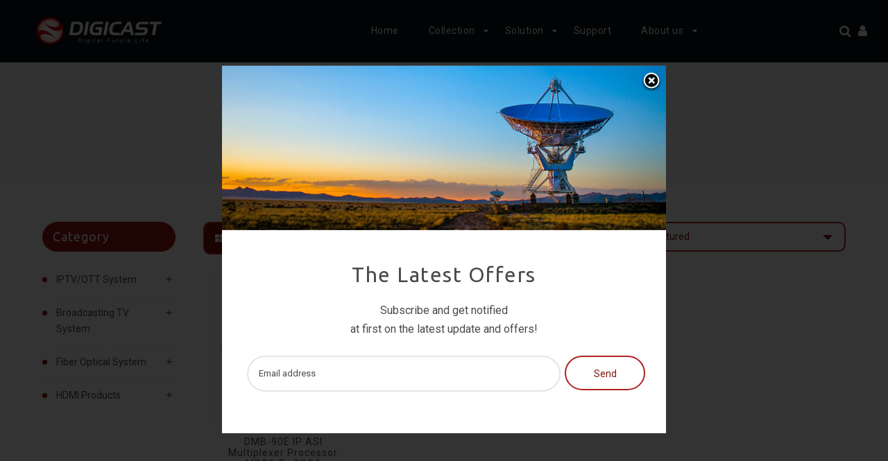

--- FILE ---
content_type: text/html; charset=utf-8
request_url: https://digicast.cn/collections/ip-asi-processor
body_size: 23686
content:
<!doctype html>
<!--[if lt IE 7]><html class="no-js lt-ie9 lt-ie8 lt-ie7" lang="en"> <![endif]-->
<!--[if IE 7]><html class="no-js lt-ie9 lt-ie8" lang="en"> <![endif]-->
<!--[if IE 8]><html class="no-js lt-ie9" lang="en"> <![endif]-->
<!--[if IE 9 ]><html class="ie9 no-js"> <![endif]-->
<!--[if (gt IE 9)|!(IE)]><!--> <html class="no-js"> <!--<![endif]-->
<head>
  <meta name="google-site-verification" content="AjjV9nx-1j7d8NaNZxtczkL4vtAnsMsm-6_QFvkn4-U" />
  
  <!-- Basic page needs ================================================== -->
  <meta charset="utf-8">
  <!--[if IE]><meta http-equiv='X-UA-Compatible' content='IE=edge,chrome=1'><![endif]-->

  
  <link rel="shortcut icon" href="//digicast.cn/cdn/shop/t/12/assets/favicon.png?v=25148915217028465081650866461" type="image/png" />
  

  <!-- Title and description ================================================== -->
  <title>
  IP/ASI Processor &ndash; DIGICASTCHINA
  </title>
  
  <!-- Social meta ================================================== -->
  

  <meta property="og:type" content="website">
  <meta property="og:title" content="IP/ASI Processor">
  <meta property="og:url" content="https://digicast.cn/collections/ip-asi-processor">
  
  <meta property="og:image" content="http://digicast.cn/cdn/shop/t/12/assets/logo.png?v=23123571771532459001650940910">
  <meta property="og:image:secure_url" content="https://digicast.cn/cdn/shop/t/12/assets/logo.png?v=23123571771532459001650940910">
  


<meta property="og:site_name" content="DIGICASTCHINA">



<meta name="twitter:card" content="summary">





  <!-- Helpers ================================================== -->
  <link rel="canonical" href="https://digicast.cn/collections/ip-asi-processor">
  <meta name="viewport" content="width=device-width,initial-scale=1">
  <meta name="theme-color" content="#b12422">
  
  <!-- CSS ================================================== -->
  <link href="//digicast.cn/cdn/shop/t/12/assets/frame.scss.css?v=22833903537231148451755588592" rel="stylesheet" type="text/css" media="all" />   
  <link href="//digicast.cn/cdn/shop/t/12/assets/style.css?v=166571793925278635501755588592" rel="stylesheet" type="text/css" media="all" />  
  <link href="//digicast.cn/cdn/shop/t/12/assets/slick-theme.css?v=150498729363849506231696842868" rel="stylesheet" type="text/css" media="all" />
  <link href="//digicast.cn/cdn/shop/t/12/assets/slick.scss.css?v=32689172782162965041696842868" rel="stylesheet" type="text/css" media="all" />  
  <link href="//digicast.cn/cdn/shop/t/12/assets/magnific-popup.css?v=65451962456944049981650866477" rel="stylesheet" type="text/css" media="all" />
  <link href="//digicast.cn/cdn/shop/t/12/assets/slick-slider.css?v=94469647255374506441650866492" rel="stylesheet" type="text/css" media="all" />
  
  
  
  
  
  <link rel="stylesheet" type="text/css" href="//fonts.googleapis.com/css?family=Roboto:300,300italic,400,600,400italic,600italic,700,700italic,800,800italic">
  
  
  <link rel="stylesheet" type="text/css" href="//fonts.googleapis.com/css?family=Ubuntu:300,300italic,400,600,400italic,600italic,700,700italic,800,800italic">
  
  
  <link rel="stylesheet" type="text/css" href="//fonts.googleapis.com/css?family=Arvo:300,300italic,400,600,400italic,600italic,700,700italic,800,800italic">
  


  <!-- Header hook for plugins ================================================== -->
  <script>window.performance && window.performance.mark && window.performance.mark('shopify.content_for_header.start');</script><meta id="shopify-digital-wallet" name="shopify-digital-wallet" content="/49173987492/digital_wallets/dialog">
<link rel="alternate" type="application/atom+xml" title="Feed" href="/collections/ip-asi-processor.atom" />
<link rel="alternate" type="application/json+oembed" href="https://digicast.cn/collections/ip-asi-processor.oembed">
<script async="async" src="/checkouts/internal/preloads.js?locale=en-US"></script>
<script id="shopify-features" type="application/json">{"accessToken":"fa64fcff789dd134efbee2811ac35ff6","betas":["rich-media-storefront-analytics"],"domain":"digicast.cn","predictiveSearch":true,"shopId":49173987492,"locale":"en"}</script>
<script>var Shopify = Shopify || {};
Shopify.shop = "digicastchina.myshopify.com";
Shopify.locale = "en";
Shopify.currency = {"active":"USD","rate":"1.0"};
Shopify.country = "US";
Shopify.theme = {"name":"digicast 的副本","id":129839300772,"schema_name":null,"schema_version":null,"theme_store_id":null,"role":"main"};
Shopify.theme.handle = "null";
Shopify.theme.style = {"id":null,"handle":null};
Shopify.cdnHost = "digicast.cn/cdn";
Shopify.routes = Shopify.routes || {};
Shopify.routes.root = "/";</script>
<script type="module">!function(o){(o.Shopify=o.Shopify||{}).modules=!0}(window);</script>
<script>!function(o){function n(){var o=[];function n(){o.push(Array.prototype.slice.apply(arguments))}return n.q=o,n}var t=o.Shopify=o.Shopify||{};t.loadFeatures=n(),t.autoloadFeatures=n()}(window);</script>
<script id="shop-js-analytics" type="application/json">{"pageType":"collection"}</script>
<script defer="defer" async type="module" src="//digicast.cn/cdn/shopifycloud/shop-js/modules/v2/client.init-shop-cart-sync_WVOgQShq.en.esm.js"></script>
<script defer="defer" async type="module" src="//digicast.cn/cdn/shopifycloud/shop-js/modules/v2/chunk.common_C_13GLB1.esm.js"></script>
<script defer="defer" async type="module" src="//digicast.cn/cdn/shopifycloud/shop-js/modules/v2/chunk.modal_CLfMGd0m.esm.js"></script>
<script type="module">
  await import("//digicast.cn/cdn/shopifycloud/shop-js/modules/v2/client.init-shop-cart-sync_WVOgQShq.en.esm.js");
await import("//digicast.cn/cdn/shopifycloud/shop-js/modules/v2/chunk.common_C_13GLB1.esm.js");
await import("//digicast.cn/cdn/shopifycloud/shop-js/modules/v2/chunk.modal_CLfMGd0m.esm.js");

  window.Shopify.SignInWithShop?.initShopCartSync?.({"fedCMEnabled":true,"windoidEnabled":true});

</script>
<script id="__st">var __st={"a":49173987492,"offset":28800,"reqid":"c1107700-31da-4417-a9d0-d4929fdb9252-1769625219","pageurl":"digicast.cn\/collections\/ip-asi-processor","u":"a1950f3b47d9","p":"collection","rtyp":"collection","rid":287930744996};</script>
<script>window.ShopifyPaypalV4VisibilityTracking = true;</script>
<script id="captcha-bootstrap">!function(){'use strict';const t='contact',e='account',n='new_comment',o=[[t,t],['blogs',n],['comments',n],[t,'customer']],c=[[e,'customer_login'],[e,'guest_login'],[e,'recover_customer_password'],[e,'create_customer']],r=t=>t.map((([t,e])=>`form[action*='/${t}']:not([data-nocaptcha='true']) input[name='form_type'][value='${e}']`)).join(','),a=t=>()=>t?[...document.querySelectorAll(t)].map((t=>t.form)):[];function s(){const t=[...o],e=r(t);return a(e)}const i='password',u='form_key',d=['recaptcha-v3-token','g-recaptcha-response','h-captcha-response',i],f=()=>{try{return window.sessionStorage}catch{return}},m='__shopify_v',_=t=>t.elements[u];function p(t,e,n=!1){try{const o=window.sessionStorage,c=JSON.parse(o.getItem(e)),{data:r}=function(t){const{data:e,action:n}=t;return t[m]||n?{data:e,action:n}:{data:t,action:n}}(c);for(const[e,n]of Object.entries(r))t.elements[e]&&(t.elements[e].value=n);n&&o.removeItem(e)}catch(o){console.error('form repopulation failed',{error:o})}}const l='form_type',E='cptcha';function T(t){t.dataset[E]=!0}const w=window,h=w.document,L='Shopify',v='ce_forms',y='captcha';let A=!1;((t,e)=>{const n=(g='f06e6c50-85a8-45c8-87d0-21a2b65856fe',I='https://cdn.shopify.com/shopifycloud/storefront-forms-hcaptcha/ce_storefront_forms_captcha_hcaptcha.v1.5.2.iife.js',D={infoText:'Protected by hCaptcha',privacyText:'Privacy',termsText:'Terms'},(t,e,n)=>{const o=w[L][v],c=o.bindForm;if(c)return c(t,g,e,D).then(n);var r;o.q.push([[t,g,e,D],n]),r=I,A||(h.body.append(Object.assign(h.createElement('script'),{id:'captcha-provider',async:!0,src:r})),A=!0)});var g,I,D;w[L]=w[L]||{},w[L][v]=w[L][v]||{},w[L][v].q=[],w[L][y]=w[L][y]||{},w[L][y].protect=function(t,e){n(t,void 0,e),T(t)},Object.freeze(w[L][y]),function(t,e,n,w,h,L){const[v,y,A,g]=function(t,e,n){const i=e?o:[],u=t?c:[],d=[...i,...u],f=r(d),m=r(i),_=r(d.filter((([t,e])=>n.includes(e))));return[a(f),a(m),a(_),s()]}(w,h,L),I=t=>{const e=t.target;return e instanceof HTMLFormElement?e:e&&e.form},D=t=>v().includes(t);t.addEventListener('submit',(t=>{const e=I(t);if(!e)return;const n=D(e)&&!e.dataset.hcaptchaBound&&!e.dataset.recaptchaBound,o=_(e),c=g().includes(e)&&(!o||!o.value);(n||c)&&t.preventDefault(),c&&!n&&(function(t){try{if(!f())return;!function(t){const e=f();if(!e)return;const n=_(t);if(!n)return;const o=n.value;o&&e.removeItem(o)}(t);const e=Array.from(Array(32),(()=>Math.random().toString(36)[2])).join('');!function(t,e){_(t)||t.append(Object.assign(document.createElement('input'),{type:'hidden',name:u})),t.elements[u].value=e}(t,e),function(t,e){const n=f();if(!n)return;const o=[...t.querySelectorAll(`input[type='${i}']`)].map((({name:t})=>t)),c=[...d,...o],r={};for(const[a,s]of new FormData(t).entries())c.includes(a)||(r[a]=s);n.setItem(e,JSON.stringify({[m]:1,action:t.action,data:r}))}(t,e)}catch(e){console.error('failed to persist form',e)}}(e),e.submit())}));const S=(t,e)=>{t&&!t.dataset[E]&&(n(t,e.some((e=>e===t))),T(t))};for(const o of['focusin','change'])t.addEventListener(o,(t=>{const e=I(t);D(e)&&S(e,y())}));const B=e.get('form_key'),M=e.get(l),P=B&&M;t.addEventListener('DOMContentLoaded',(()=>{const t=y();if(P)for(const e of t)e.elements[l].value===M&&p(e,B);[...new Set([...A(),...v().filter((t=>'true'===t.dataset.shopifyCaptcha))])].forEach((e=>S(e,t)))}))}(h,new URLSearchParams(w.location.search),n,t,e,['guest_login'])})(!0,!0)}();</script>
<script integrity="sha256-4kQ18oKyAcykRKYeNunJcIwy7WH5gtpwJnB7kiuLZ1E=" data-source-attribution="shopify.loadfeatures" defer="defer" src="//digicast.cn/cdn/shopifycloud/storefront/assets/storefront/load_feature-a0a9edcb.js" crossorigin="anonymous"></script>
<script data-source-attribution="shopify.dynamic_checkout.dynamic.init">var Shopify=Shopify||{};Shopify.PaymentButton=Shopify.PaymentButton||{isStorefrontPortableWallets:!0,init:function(){window.Shopify.PaymentButton.init=function(){};var t=document.createElement("script");t.src="https://digicast.cn/cdn/shopifycloud/portable-wallets/latest/portable-wallets.en.js",t.type="module",document.head.appendChild(t)}};
</script>
<script data-source-attribution="shopify.dynamic_checkout.buyer_consent">
  function portableWalletsHideBuyerConsent(e){var t=document.getElementById("shopify-buyer-consent"),n=document.getElementById("shopify-subscription-policy-button");t&&n&&(t.classList.add("hidden"),t.setAttribute("aria-hidden","true"),n.removeEventListener("click",e))}function portableWalletsShowBuyerConsent(e){var t=document.getElementById("shopify-buyer-consent"),n=document.getElementById("shopify-subscription-policy-button");t&&n&&(t.classList.remove("hidden"),t.removeAttribute("aria-hidden"),n.addEventListener("click",e))}window.Shopify?.PaymentButton&&(window.Shopify.PaymentButton.hideBuyerConsent=portableWalletsHideBuyerConsent,window.Shopify.PaymentButton.showBuyerConsent=portableWalletsShowBuyerConsent);
</script>
<script data-source-attribution="shopify.dynamic_checkout.cart.bootstrap">document.addEventListener("DOMContentLoaded",(function(){function t(){return document.querySelector("shopify-accelerated-checkout-cart, shopify-accelerated-checkout")}if(t())Shopify.PaymentButton.init();else{new MutationObserver((function(e,n){t()&&(Shopify.PaymentButton.init(),n.disconnect())})).observe(document.body,{childList:!0,subtree:!0})}}));
</script>
<script id="sections-script" data-sections="sidebar-category" defer="defer" src="//digicast.cn/cdn/shop/t/12/compiled_assets/scripts.js?v=1037"></script>
<script>window.performance && window.performance.mark && window.performance.mark('shopify.content_for_header.end');</script>
  

<!--[if lt IE 9]>
<script src="//cdnjs.cloudflare.com/ajax/libs/html5shiv/3.7.2/html5shiv.min.js" type="text/javascript"></script>
<script src="//digicast.cn/cdn/shop/t/12/assets/respond.min.js?v=52248677837542619231650866487" type="text/javascript"></script>
<link href="//digicast.cn/cdn/shop/t/12/assets/respond-proxy.html" id="respond-proxy" rel="respond-proxy" />
<link href="//digicast.cn/search?q=a85c64175fd8c4ee5d2fe20fef0f0a2d" id="respond-redirect" rel="respond-redirect" />
<script src="//digicast.cn/search?q=a85c64175fd8c4ee5d2fe20fef0f0a2d" type="text/javascript"></script>
<![endif]-->

  
  <script src="//digicast.cn/cdn/shop/t/12/assets/header.js?v=17361201992366897231650866516" type="text/javascript"></script> 
  
  

  
    
  
  
   
  <script>
   window.use_sticky = true;
    window.ajax_cart = false;
    window.money_format = "${{amount}} USD";
    window.shop_currency = "USD";
    window.show_multiple_currencies = false;
    window.enable_sidebar_multiple_choice = true;
    window.loading_url = "//digicast.cn/cdn/shop/t/12/assets/loading.gif?v=50837312686733260831650866476";     
    window.dropdowncart_type = "hover";
    window.file_url = "//digicast.cn/cdn/shop/files/?v=1037";
    window.asset_url = "";
    window.items="Items";
    window.many_in_stock="Many In Stock";
    window.out_of_stock=" Out of stock";
    window.in_stock=" In Stock";
    window.unavailable="Unavailable";
    window.product_name="Product Name";
    window.product_image="Product Image";
    window.product_desc="Product Description";
    window.available_stock="Available In stock";
    window.unavailable_stock="Unavailable In stock";
    window.compare_note="Product Added over 8 product !. Do you want to compare 8 added product ?";
    window.added_to_cmp="Added to compare";
    window.add_to_cmp="Add to compare";
    window.select_options="Select options";
    window.add_to_cart="Add to Cart";
    window.confirm_box="Yes,I want view it!";
    window.cancelButtonText="Continue";
     window.use_color_swatch = true;
        window.remove="Remove";

	var  compare_list = []; 
  </script>  
 
  
  <meta name="google-site-verification" content="HAK2RqEcYEZ0IHMqqDs3FerSf94g8gY1OryJb7rE4kw" />
  
  <!-- Global site tag (gtag.js) - Google Analytics -->
<script async src="https://www.googletagmanager.com/gtag/js?id=G-ZYQR36RJMN"></script>
<script>
  window.dataLayer = window.dataLayer || [];
  function gtag(){dataLayer.push(arguments);}
  gtag('js', new Date());

  gtag('config', 'G-ZYQR36RJMN');
</script>
  
<link href="https://monorail-edge.shopifysvc.com" rel="dns-prefetch">
<script>(function(){if ("sendBeacon" in navigator && "performance" in window) {try {var session_token_from_headers = performance.getEntriesByType('navigation')[0].serverTiming.find(x => x.name == '_s').description;} catch {var session_token_from_headers = undefined;}var session_cookie_matches = document.cookie.match(/_shopify_s=([^;]*)/);var session_token_from_cookie = session_cookie_matches && session_cookie_matches.length === 2 ? session_cookie_matches[1] : "";var session_token = session_token_from_headers || session_token_from_cookie || "";function handle_abandonment_event(e) {var entries = performance.getEntries().filter(function(entry) {return /monorail-edge.shopifysvc.com/.test(entry.name);});if (!window.abandonment_tracked && entries.length === 0) {window.abandonment_tracked = true;var currentMs = Date.now();var navigation_start = performance.timing.navigationStart;var payload = {shop_id: 49173987492,url: window.location.href,navigation_start,duration: currentMs - navigation_start,session_token,page_type: "collection"};window.navigator.sendBeacon("https://monorail-edge.shopifysvc.com/v1/produce", JSON.stringify({schema_id: "online_store_buyer_site_abandonment/1.1",payload: payload,metadata: {event_created_at_ms: currentMs,event_sent_at_ms: currentMs}}));}}window.addEventListener('pagehide', handle_abandonment_event);}}());</script>
<script id="web-pixels-manager-setup">(function e(e,d,r,n,o){if(void 0===o&&(o={}),!Boolean(null===(a=null===(i=window.Shopify)||void 0===i?void 0:i.analytics)||void 0===a?void 0:a.replayQueue)){var i,a;window.Shopify=window.Shopify||{};var t=window.Shopify;t.analytics=t.analytics||{};var s=t.analytics;s.replayQueue=[],s.publish=function(e,d,r){return s.replayQueue.push([e,d,r]),!0};try{self.performance.mark("wpm:start")}catch(e){}var l=function(){var e={modern:/Edge?\/(1{2}[4-9]|1[2-9]\d|[2-9]\d{2}|\d{4,})\.\d+(\.\d+|)|Firefox\/(1{2}[4-9]|1[2-9]\d|[2-9]\d{2}|\d{4,})\.\d+(\.\d+|)|Chrom(ium|e)\/(9{2}|\d{3,})\.\d+(\.\d+|)|(Maci|X1{2}).+ Version\/(15\.\d+|(1[6-9]|[2-9]\d|\d{3,})\.\d+)([,.]\d+|)( \(\w+\)|)( Mobile\/\w+|) Safari\/|Chrome.+OPR\/(9{2}|\d{3,})\.\d+\.\d+|(CPU[ +]OS|iPhone[ +]OS|CPU[ +]iPhone|CPU IPhone OS|CPU iPad OS)[ +]+(15[._]\d+|(1[6-9]|[2-9]\d|\d{3,})[._]\d+)([._]\d+|)|Android:?[ /-](13[3-9]|1[4-9]\d|[2-9]\d{2}|\d{4,})(\.\d+|)(\.\d+|)|Android.+Firefox\/(13[5-9]|1[4-9]\d|[2-9]\d{2}|\d{4,})\.\d+(\.\d+|)|Android.+Chrom(ium|e)\/(13[3-9]|1[4-9]\d|[2-9]\d{2}|\d{4,})\.\d+(\.\d+|)|SamsungBrowser\/([2-9]\d|\d{3,})\.\d+/,legacy:/Edge?\/(1[6-9]|[2-9]\d|\d{3,})\.\d+(\.\d+|)|Firefox\/(5[4-9]|[6-9]\d|\d{3,})\.\d+(\.\d+|)|Chrom(ium|e)\/(5[1-9]|[6-9]\d|\d{3,})\.\d+(\.\d+|)([\d.]+$|.*Safari\/(?![\d.]+ Edge\/[\d.]+$))|(Maci|X1{2}).+ Version\/(10\.\d+|(1[1-9]|[2-9]\d|\d{3,})\.\d+)([,.]\d+|)( \(\w+\)|)( Mobile\/\w+|) Safari\/|Chrome.+OPR\/(3[89]|[4-9]\d|\d{3,})\.\d+\.\d+|(CPU[ +]OS|iPhone[ +]OS|CPU[ +]iPhone|CPU IPhone OS|CPU iPad OS)[ +]+(10[._]\d+|(1[1-9]|[2-9]\d|\d{3,})[._]\d+)([._]\d+|)|Android:?[ /-](13[3-9]|1[4-9]\d|[2-9]\d{2}|\d{4,})(\.\d+|)(\.\d+|)|Mobile Safari.+OPR\/([89]\d|\d{3,})\.\d+\.\d+|Android.+Firefox\/(13[5-9]|1[4-9]\d|[2-9]\d{2}|\d{4,})\.\d+(\.\d+|)|Android.+Chrom(ium|e)\/(13[3-9]|1[4-9]\d|[2-9]\d{2}|\d{4,})\.\d+(\.\d+|)|Android.+(UC? ?Browser|UCWEB|U3)[ /]?(15\.([5-9]|\d{2,})|(1[6-9]|[2-9]\d|\d{3,})\.\d+)\.\d+|SamsungBrowser\/(5\.\d+|([6-9]|\d{2,})\.\d+)|Android.+MQ{2}Browser\/(14(\.(9|\d{2,})|)|(1[5-9]|[2-9]\d|\d{3,})(\.\d+|))(\.\d+|)|K[Aa][Ii]OS\/(3\.\d+|([4-9]|\d{2,})\.\d+)(\.\d+|)/},d=e.modern,r=e.legacy,n=navigator.userAgent;return n.match(d)?"modern":n.match(r)?"legacy":"unknown"}(),u="modern"===l?"modern":"legacy",c=(null!=n?n:{modern:"",legacy:""})[u],f=function(e){return[e.baseUrl,"/wpm","/b",e.hashVersion,"modern"===e.buildTarget?"m":"l",".js"].join("")}({baseUrl:d,hashVersion:r,buildTarget:u}),m=function(e){var d=e.version,r=e.bundleTarget,n=e.surface,o=e.pageUrl,i=e.monorailEndpoint;return{emit:function(e){var a=e.status,t=e.errorMsg,s=(new Date).getTime(),l=JSON.stringify({metadata:{event_sent_at_ms:s},events:[{schema_id:"web_pixels_manager_load/3.1",payload:{version:d,bundle_target:r,page_url:o,status:a,surface:n,error_msg:t},metadata:{event_created_at_ms:s}}]});if(!i)return console&&console.warn&&console.warn("[Web Pixels Manager] No Monorail endpoint provided, skipping logging."),!1;try{return self.navigator.sendBeacon.bind(self.navigator)(i,l)}catch(e){}var u=new XMLHttpRequest;try{return u.open("POST",i,!0),u.setRequestHeader("Content-Type","text/plain"),u.send(l),!0}catch(e){return console&&console.warn&&console.warn("[Web Pixels Manager] Got an unhandled error while logging to Monorail."),!1}}}}({version:r,bundleTarget:l,surface:e.surface,pageUrl:self.location.href,monorailEndpoint:e.monorailEndpoint});try{o.browserTarget=l,function(e){var d=e.src,r=e.async,n=void 0===r||r,o=e.onload,i=e.onerror,a=e.sri,t=e.scriptDataAttributes,s=void 0===t?{}:t,l=document.createElement("script"),u=document.querySelector("head"),c=document.querySelector("body");if(l.async=n,l.src=d,a&&(l.integrity=a,l.crossOrigin="anonymous"),s)for(var f in s)if(Object.prototype.hasOwnProperty.call(s,f))try{l.dataset[f]=s[f]}catch(e){}if(o&&l.addEventListener("load",o),i&&l.addEventListener("error",i),u)u.appendChild(l);else{if(!c)throw new Error("Did not find a head or body element to append the script");c.appendChild(l)}}({src:f,async:!0,onload:function(){if(!function(){var e,d;return Boolean(null===(d=null===(e=window.Shopify)||void 0===e?void 0:e.analytics)||void 0===d?void 0:d.initialized)}()){var d=window.webPixelsManager.init(e)||void 0;if(d){var r=window.Shopify.analytics;r.replayQueue.forEach((function(e){var r=e[0],n=e[1],o=e[2];d.publishCustomEvent(r,n,o)})),r.replayQueue=[],r.publish=d.publishCustomEvent,r.visitor=d.visitor,r.initialized=!0}}},onerror:function(){return m.emit({status:"failed",errorMsg:"".concat(f," has failed to load")})},sri:function(e){var d=/^sha384-[A-Za-z0-9+/=]+$/;return"string"==typeof e&&d.test(e)}(c)?c:"",scriptDataAttributes:o}),m.emit({status:"loading"})}catch(e){m.emit({status:"failed",errorMsg:(null==e?void 0:e.message)||"Unknown error"})}}})({shopId: 49173987492,storefrontBaseUrl: "https://digicast.cn",extensionsBaseUrl: "https://extensions.shopifycdn.com/cdn/shopifycloud/web-pixels-manager",monorailEndpoint: "https://monorail-edge.shopifysvc.com/unstable/produce_batch",surface: "storefront-renderer",enabledBetaFlags: ["2dca8a86"],webPixelsConfigList: [{"id":"shopify-app-pixel","configuration":"{}","eventPayloadVersion":"v1","runtimeContext":"STRICT","scriptVersion":"0450","apiClientId":"shopify-pixel","type":"APP","privacyPurposes":["ANALYTICS","MARKETING"]},{"id":"shopify-custom-pixel","eventPayloadVersion":"v1","runtimeContext":"LAX","scriptVersion":"0450","apiClientId":"shopify-pixel","type":"CUSTOM","privacyPurposes":["ANALYTICS","MARKETING"]}],isMerchantRequest: false,initData: {"shop":{"name":"DIGICASTCHINA","paymentSettings":{"currencyCode":"USD"},"myshopifyDomain":"digicastchina.myshopify.com","countryCode":"CN","storefrontUrl":"https:\/\/digicast.cn"},"customer":null,"cart":null,"checkout":null,"productVariants":[],"purchasingCompany":null},},"https://digicast.cn/cdn","fcfee988w5aeb613cpc8e4bc33m6693e112",{"modern":"","legacy":""},{"shopId":"49173987492","storefrontBaseUrl":"https:\/\/digicast.cn","extensionBaseUrl":"https:\/\/extensions.shopifycdn.com\/cdn\/shopifycloud\/web-pixels-manager","surface":"storefront-renderer","enabledBetaFlags":"[\"2dca8a86\"]","isMerchantRequest":"false","hashVersion":"fcfee988w5aeb613cpc8e4bc33m6693e112","publish":"custom","events":"[[\"page_viewed\",{}],[\"collection_viewed\",{\"collection\":{\"id\":\"287930744996\",\"title\":\"IP\/ASI Processor\",\"productVariants\":[{\"price\":{\"amount\":599.0,\"currencyCode\":\"USD\"},\"product\":{\"title\":\"DMB-90E IP ASI Multiplexer Processor MPTS to SPTS Converter\",\"vendor\":\"DIGICAST\",\"id\":\"7267408281764\",\"untranslatedTitle\":\"DMB-90E IP ASI Multiplexer Processor MPTS to SPTS Converter\",\"url\":\"\/products\/dmb-90e-fta-multiple-tuners-to-multiplexing-for-dtv-broadcasting-system-ip-professional-receiver\",\"type\":\"IP Processor Series\"},\"id\":\"42008939135140\",\"image\":{\"src\":\"\/\/digicast.cn\/cdn\/shop\/products\/DMB-8820E90Emultiplexer.jpg?v=1651140027\"},\"sku\":\"DMB-90E-1\",\"title\":\"Default Title\",\"untranslatedTitle\":\"Default Title\"}]}}]]"});</script><script>
  window.ShopifyAnalytics = window.ShopifyAnalytics || {};
  window.ShopifyAnalytics.meta = window.ShopifyAnalytics.meta || {};
  window.ShopifyAnalytics.meta.currency = 'USD';
  var meta = {"products":[{"id":7267408281764,"gid":"gid:\/\/shopify\/Product\/7267408281764","vendor":"DIGICAST","type":"IP Processor Series","handle":"dmb-90e-fta-multiple-tuners-to-multiplexing-for-dtv-broadcasting-system-ip-professional-receiver","variants":[{"id":42008939135140,"price":59900,"name":"DMB-90E IP ASI Multiplexer Processor MPTS to SPTS Converter","public_title":null,"sku":"DMB-90E-1"}],"remote":false}],"page":{"pageType":"collection","resourceType":"collection","resourceId":287930744996,"requestId":"c1107700-31da-4417-a9d0-d4929fdb9252-1769625219"}};
  for (var attr in meta) {
    window.ShopifyAnalytics.meta[attr] = meta[attr];
  }
</script>
<script class="analytics">
  (function () {
    var customDocumentWrite = function(content) {
      var jquery = null;

      if (window.jQuery) {
        jquery = window.jQuery;
      } else if (window.Checkout && window.Checkout.$) {
        jquery = window.Checkout.$;
      }

      if (jquery) {
        jquery('body').append(content);
      }
    };

    var hasLoggedConversion = function(token) {
      if (token) {
        return document.cookie.indexOf('loggedConversion=' + token) !== -1;
      }
      return false;
    }

    var setCookieIfConversion = function(token) {
      if (token) {
        var twoMonthsFromNow = new Date(Date.now());
        twoMonthsFromNow.setMonth(twoMonthsFromNow.getMonth() + 2);

        document.cookie = 'loggedConversion=' + token + '; expires=' + twoMonthsFromNow;
      }
    }

    var trekkie = window.ShopifyAnalytics.lib = window.trekkie = window.trekkie || [];
    if (trekkie.integrations) {
      return;
    }
    trekkie.methods = [
      'identify',
      'page',
      'ready',
      'track',
      'trackForm',
      'trackLink'
    ];
    trekkie.factory = function(method) {
      return function() {
        var args = Array.prototype.slice.call(arguments);
        args.unshift(method);
        trekkie.push(args);
        return trekkie;
      };
    };
    for (var i = 0; i < trekkie.methods.length; i++) {
      var key = trekkie.methods[i];
      trekkie[key] = trekkie.factory(key);
    }
    trekkie.load = function(config) {
      trekkie.config = config || {};
      trekkie.config.initialDocumentCookie = document.cookie;
      var first = document.getElementsByTagName('script')[0];
      var script = document.createElement('script');
      script.type = 'text/javascript';
      script.onerror = function(e) {
        var scriptFallback = document.createElement('script');
        scriptFallback.type = 'text/javascript';
        scriptFallback.onerror = function(error) {
                var Monorail = {
      produce: function produce(monorailDomain, schemaId, payload) {
        var currentMs = new Date().getTime();
        var event = {
          schema_id: schemaId,
          payload: payload,
          metadata: {
            event_created_at_ms: currentMs,
            event_sent_at_ms: currentMs
          }
        };
        return Monorail.sendRequest("https://" + monorailDomain + "/v1/produce", JSON.stringify(event));
      },
      sendRequest: function sendRequest(endpointUrl, payload) {
        // Try the sendBeacon API
        if (window && window.navigator && typeof window.navigator.sendBeacon === 'function' && typeof window.Blob === 'function' && !Monorail.isIos12()) {
          var blobData = new window.Blob([payload], {
            type: 'text/plain'
          });

          if (window.navigator.sendBeacon(endpointUrl, blobData)) {
            return true;
          } // sendBeacon was not successful

        } // XHR beacon

        var xhr = new XMLHttpRequest();

        try {
          xhr.open('POST', endpointUrl);
          xhr.setRequestHeader('Content-Type', 'text/plain');
          xhr.send(payload);
        } catch (e) {
          console.log(e);
        }

        return false;
      },
      isIos12: function isIos12() {
        return window.navigator.userAgent.lastIndexOf('iPhone; CPU iPhone OS 12_') !== -1 || window.navigator.userAgent.lastIndexOf('iPad; CPU OS 12_') !== -1;
      }
    };
    Monorail.produce('monorail-edge.shopifysvc.com',
      'trekkie_storefront_load_errors/1.1',
      {shop_id: 49173987492,
      theme_id: 129839300772,
      app_name: "storefront",
      context_url: window.location.href,
      source_url: "//digicast.cn/cdn/s/trekkie.storefront.a804e9514e4efded663580eddd6991fcc12b5451.min.js"});

        };
        scriptFallback.async = true;
        scriptFallback.src = '//digicast.cn/cdn/s/trekkie.storefront.a804e9514e4efded663580eddd6991fcc12b5451.min.js';
        first.parentNode.insertBefore(scriptFallback, first);
      };
      script.async = true;
      script.src = '//digicast.cn/cdn/s/trekkie.storefront.a804e9514e4efded663580eddd6991fcc12b5451.min.js';
      first.parentNode.insertBefore(script, first);
    };
    trekkie.load(
      {"Trekkie":{"appName":"storefront","development":false,"defaultAttributes":{"shopId":49173987492,"isMerchantRequest":null,"themeId":129839300772,"themeCityHash":"6469888179842036896","contentLanguage":"en","currency":"USD","eventMetadataId":"dcab51ef-e47a-456a-bc8e-01d40395432f"},"isServerSideCookieWritingEnabled":true,"monorailRegion":"shop_domain","enabledBetaFlags":["65f19447","b5387b81"]},"Session Attribution":{},"S2S":{"facebookCapiEnabled":false,"source":"trekkie-storefront-renderer","apiClientId":580111}}
    );

    var loaded = false;
    trekkie.ready(function() {
      if (loaded) return;
      loaded = true;

      window.ShopifyAnalytics.lib = window.trekkie;

      var originalDocumentWrite = document.write;
      document.write = customDocumentWrite;
      try { window.ShopifyAnalytics.merchantGoogleAnalytics.call(this); } catch(error) {};
      document.write = originalDocumentWrite;

      window.ShopifyAnalytics.lib.page(null,{"pageType":"collection","resourceType":"collection","resourceId":287930744996,"requestId":"c1107700-31da-4417-a9d0-d4929fdb9252-1769625219","shopifyEmitted":true});

      var match = window.location.pathname.match(/checkouts\/(.+)\/(thank_you|post_purchase)/)
      var token = match? match[1]: undefined;
      if (!hasLoggedConversion(token)) {
        setCookieIfConversion(token);
        window.ShopifyAnalytics.lib.track("Viewed Product Category",{"currency":"USD","category":"Collection: ip-asi-processor","collectionName":"ip-asi-processor","collectionId":287930744996,"nonInteraction":true},undefined,undefined,{"shopifyEmitted":true});
      }
    });


        var eventsListenerScript = document.createElement('script');
        eventsListenerScript.async = true;
        eventsListenerScript.src = "//digicast.cn/cdn/shopifycloud/storefront/assets/shop_events_listener-3da45d37.js";
        document.getElementsByTagName('head')[0].appendChild(eventsListenerScript);

})();</script>
<script
  defer
  src="https://digicast.cn/cdn/shopifycloud/perf-kit/shopify-perf-kit-3.1.0.min.js"
  data-application="storefront-renderer"
  data-shop-id="49173987492"
  data-render-region="gcp-us-east1"
  data-page-type="collection"
  data-theme-instance-id="129839300772"
  data-theme-name=""
  data-theme-version=""
  data-monorail-region="shop_domain"
  data-resource-timing-sampling-rate="10"
  data-shs="true"
  data-shs-beacon="true"
  data-shs-export-with-fetch="true"
  data-shs-logs-sample-rate="1"
  data-shs-beacon-endpoint="https://digicast.cn/api/collect"
></script>
</head>

<body id="ip-asi-processor" class="template-collection" >
   <nav class="cbp-spmenu cbp-spmenu-vertical cbp-spmenu-left" id="cbp-spmenu-s1">
    <div class="gf-menu-device-wrapper">
      <div class="close-menu">x</div>
      <div class="gf-menu-device-container"></div>
    </div>             
  </nav>
  <div class="wrapper-container">	
    <div class="header-type-8">    
      <div id="SearchDrawer" class="search-bar drawer drawer--top search-bar-type-3">
  <div class="search-bar__table">
    <form action="/search" method="get" class="search-bar__table-cell search-bar__form" role="search">
     
      <div class="search-bar__table">
        <div class="search-bar__table-cell search-bar__icon-cell">
          <button type="submit" class="search-bar__icon-button search-bar__submit">
            <span class="fa fa-search" aria-hidden="true"></span>
          </button>
        </div>
        <div class="search-bar__table-cell">
          <input type="search" id="SearchInput" name="q" value="" placeholder="Search..." aria-label="Search..." class="search-bar__input">
        </div>
      </div>
    </form>
    <div class="search-bar__table-cell text-right">
      <button type="button" class="search-bar__icon-button search-bar__close js-drawer-close">
        <span class="fa fa-times" aria-hidden="true"></span>
      </button>
    </div>
  </div>
</div>
      <header class="site-header">
        <div class="header-sticky">
          <div id="header-landing" class="sticky-animate">
            <div class="wrapper">
              <div class="grid--full site-header__menubar"> 
                
  <div class="h1 grid__item wide--one-sixth post-large--one-sixth large--one-sixth site-header__logo" itemscope itemtype="http://schema.org/Organization">
    
    
    <a href="/" style="max-width: px;">
      <img class="normal-logo" src="//digicast.cn/cdn/shop/t/12/assets/logo.png?v=23123571771532459001650940910" alt="DIGICASTCHINA" itemprop="logo">
    </a>
    
    
  </div>

   
                <div class="grid__item wide--five-sixths post-large--five-sixths large--five-sixths menubar-section">
                 
                  <div id="shopify-section-navigation" class="shopify-section"><div class="desktop-megamenu">
  <div class="header-sticky">
    <div id="header-landing" class="sticky-animate">
      <div class="nav-bar-mobile">
        <nav class="nav-bar" role="navigation">
          <div class="site-nav-dropdown_inner">
            <div class="menu-tool">  
  <div class="container">
  <ul class="site-nav">
    
    
    

      
    
    
    <li class=" ">
      <a  href="/" class="">
        <span>         
          Home          
        </span>       
      </a> 	

      
 		     
        

      
      
      

      

    </li>
    
    
    

      
    
    
    <li class=" dropdown  mega-menu">
      <a  href="/collections" class="">
        <span>         
          Collection          
        </span>       
      </a> 	

      
 		     
        

                
      <div class="site-nav-dropdown">     
 <div class="container   style_1"> 
      <div class="col-1 parent-mega-menu">        
        
        <div class="inner col-xs-12 col-sm-4">
          <!-- Menu level 2 -->
          <a  href="#" class=" ">
            IPTV/OTT System                                 
            
          </a>
          
          <ul class="dropdown">
            
            <!-- Menu level 3 -->
            <li>
              <a href="/collections/iptv-streaming-server" >
                IPTV Streaming Server 
              </a>
            </li>
            
            <!-- Menu level 3 -->
            <li>
              <a href="/collections/iptv-terminal-receiver" >
                IPTV Terminal Receiver
              </a>
            </li>
            
            <!-- Menu level 3 -->
            <li>
              <a href="/collections/multi-channel-encoder-1u-integrated-web-management-port" >
                Rack-mounted Multi-channel Encoder-- Independent Web Managment  
              </a>
            </li>
            
            <!-- Menu level 3 -->
            <li>
              <a href="/collections/multi-channel-encoder-1u-integrated-web-management-port" >
                Multi-channel Encoder--1U'' integrated Web Management Port
              </a>
            </li>
            
            <!-- Menu level 3 -->
            <li>
              <a href="/collections/mini-portable-encoder-transcoder" >
                MINI Portable Encoder&Transcoder
              </a>
            </li>
            
            <!-- Menu level 3 -->
            <li>
              <a href="/collections/provideo-streaming-decoder" >
                Professional Provideo Streaming Decoder
              </a>
            </li>
            
            <!-- Menu level 3 -->
            <li>
              <a href="/collections/universal-transcoder-1" >
                Streaming Media Transcoder
              </a>
            </li>
            
          </ul>
          
        </div>
        
        <div class="inner col-xs-12 col-sm-4">
          <!-- Menu level 2 -->
          <a  href="/collections/professional-receiver-ird" class=" ">
            Broadcasting TV System 
            
          </a>
          
          <ul class="dropdown">
            
            <!-- Menu level 3 -->
            <li>
              <a href="/collections/professional-receiver-ird" >
                Professional Receiver
              </a>
            </li>
            
            <!-- Menu level 3 -->
            <li>
              <a href="/collections/hot-sales-digital-tv-headend" >
                Broadcasting Encoder&Modulator 
              </a>
            </li>
            
            <!-- Menu level 3 -->
            <li>
              <a href="/collections/video-to-analog-rf-modulator" >
                Analog RF Modulator 
              </a>
            </li>
            
            <!-- Menu level 3 -->
            <li>
              <a href="/products/dmb-90e-fta-multiple-tuners-to-multiplexing-for-dtv-broadcasting-system-ip-professional-receiver" >
                IP/ASI Processor
              </a>
            </li>
            
            <!-- Menu level 3 -->
            <li>
              <a href="/collections/digital-tv-terminal-receiver" >
                Digital TV Terminal Receiver
              </a>
            </li>
            
          </ul>
          
        </div>
        
        <div class="inner col-xs-12 col-sm-4">
          <!-- Menu level 2 -->
          <a  href="#" class=" ">
            Fiber Optical System 
            
          </a>
          
          <ul class="dropdown">
            
            <!-- Menu level 3 -->
            <li>
              <a href="/collections/edfa" >
                EDFA 
              </a>
            </li>
            
            <!-- Menu level 3 -->
            <li>
              <a href="/collections/fiber-optical-transmitter" >
                Fiber Optical Transmitter 
              </a>
            </li>
            
            <!-- Menu level 3 -->
            <li>
              <a href="/collections/optical-module-fiber-media-converter" >
                Optical Module/Fiber Media Converter  
              </a>
            </li>
            
          </ul>
          
        </div>
        
        <div class="inner col-xs-12 col-sm-4">
          <!-- Menu level 2 -->
          <a  href="/" class=" ">
            HDMI Products  
            
          </a>
          
          <ul class="dropdown">
            
            <!-- Menu level 3 -->
            <li>
              <a href="/collections/video-capture" >
                Video Capture
              </a>
            </li>
            
            <!-- Menu level 3 -->
            <li>
              <a href="/collections/video-converter-extender-matrix-switcher" >
                Video Converter/Extender/Matrix/Switcher
              </a>
            </li>
            
          </ul>
          
        </div>
        
     </div>
      
      
      <div class="col-2">
        
        <p class="first">
          <a href="" title="">
            <img src="//digicast.cn/cdn/shop/files/phillip-goldsberry-Ldl5WoUQmBk-unsplash_2000x.jpg?v=1650016263" alt="" />
          </a>
        </p>
        
        
      </div>
      
      
    </div>
</div>                     
      

      

    </li>
    
    
    

      
    
    
    <li class=" dropdown  mega-menu">
      <a class="menu__moblie"  href="/collections" class="">
        <span>         
          Solution          
        </span>       
      </a> 	

      
 		     
        

                
      <div class="site-nav-dropdown">     
 <div class="container   style_5"> 
      <div class="col-1 parent-mega-menu">        
        
        <div class="inner col-xs-12 col-sm-4">
          <!-- Menu level 2 -->
          <a  href="#" class="menu__moblie  ">
            TV Broadcasting System 
            
          </a>
          
          <ul class="dropdown">
            
            <!-- Menu level 3 -->
            <li>
              <a href="#" >
                DVB-T Solution 
              </a>
            </li>
            
            <!-- Menu level 3 -->
            <li>
              <a href="/products/digicast-professional-catv-digital-cable-tv-headend-dvb-c-solution-1" >
                DVB-C Solution 
              </a>
            </li>
            
            <!-- Menu level 3 -->
            <li>
              <a href="#" >
                DVB-SS2 Solution
              </a>
            </li>
            
            <!-- Menu level 3 -->
            <li>
              <a href="#" >
                ISDB-T Solution
              </a>
            </li>
            
            <!-- Menu level 3 -->
            <li>
              <a href="#" >
                IP to Analog Solution
              </a>
            </li>
            
            <!-- Menu level 3 -->
            <li>
              <a href="#" >
                FTTH Solution 
              </a>
            </li>
            
          </ul>
          
        </div>
        
        <div class="inner col-xs-12 col-sm-4">
          <!-- Menu level 2 -->
          <a  href="#" class="menu__moblie  ">
            IPTV/OTT Solution  
            
          </a>
          
          <ul class="dropdown">
            
            <!-- Menu level 3 -->
            <li>
              <a href="#" >
                Community/Village IPTV Solution
              </a>
            </li>
            
            <!-- Menu level 3 -->
            <li>
              <a href="#" >
                Hotel/Resort IPTV Solution 
              </a>
            </li>
            
            <!-- Menu level 3 -->
            <li>
              <a href="#" >
                Variety Commerical IPTV Solution 
              </a>
            </li>
            
          </ul>
          
        </div>
        
        <div class="inner col-xs-12 col-sm-4">
          <!-- Menu level 2 -->
          <a  href="#" class="menu__moblie  ">
            Live Event Solution  
            
          </a>
          
          <ul class="dropdown">
            
            <!-- Menu level 3 -->
            <li>
              <a href="#" >
                Point to Point Application
              </a>
            </li>
            
            <!-- Menu level 3 -->
            <li>
              <a href="#" >
                One to Multi-points Application
              </a>
            </li>
            
          </ul>
          
        </div>
        
     </div>
            
            
      <div class="col-wide">
        
        <div class="bottom_left">          
          <a href="" title="">
            <img src="//digicast.cn/cdn/shop/files/Sony-IP-live_2000x.jpg?v=1651038064" alt="" />
          </a>
        </div>
        
        
        <div class="bottom_right">          
          <a href="" title="">
            <img src="//digicast.cn/cdn/shop/files/aviom_pro64-snake_cary-church-of-god_2000x.jpg?v=1651038170" alt="" />
          </a>
        </div>
        
      </div>      
      
      
    </div>
</div>                     
      

      

    </li>
    
    
    

      
    
    
    <li class=" ">
      <a  href="/pages/contact-us" class="">
        <span>         
          Support          
        </span>       
      </a> 	

      
 		     
        

      
      
      

      

    </li>
    
    
    

      
    
    
    <li class=" dropdown  mega-menu">
      <a  href="/collections" class="">
        <span>         
          About us          
        </span>       
      </a> 	

      
 		     
        

                
      <div class="site-nav-dropdown">     
 <div class="container   style_5"> 
      <div class="col-1 parent-mega-menu">        
        
        <div class="inner col-xs-12 col-sm-4">
          <!-- Menu level 2 -->
          <a  href="/blogs/why-choose-digicast/why-choose-digicast" class=" ">
            Why choose us 
            
          </a>
          
        </div>
        
        <div class="inner col-xs-12 col-sm-4">
          <!-- Menu level 2 -->
          <a  href="/blogs/news" class=" ">
            News 
            
          </a>
          
        </div>
        
        <div class="inner col-xs-12 col-sm-4">
          <!-- Menu level 2 -->
          <a  href="/pages/contact-us" class=" ">
            Contact us 
            
          </a>
          
        </div>
        
     </div>
            
            
      <div class="col-wide">
        
        <div class="bottom_left">          
          <a href="" title="">
            <img src="//digicast.cn/cdn/shop/files/company2_2000x.jpg?v=1619753744" alt="" />
          </a>
        </div>
        
        
        <div class="bottom_right">          
          <a href="" title="">
            <img src="//digicast.cn/cdn/shop/files/company1_2000x.jpg?v=1619753748" alt="" />
          </a>
        </div>
        
      </div>      
      
      
    </div>
</div>                     
      

      

    </li>
    
  </ul>  
  </div>
</div>
          </div>
        </nav>
      </div>
    </div>
  </div>
</div>

</div>              
                </div> 
                <div id="shopify-section-header" class="shopify-section"><div class="menu-icon">           
   

                  
  <div class="header-search">
    <div class="header-search">
      <a href="/search" class="site-header__link site-header__search js-drawer-open-top">
        <span class="fa fa-search" aria-hidden="true"></span>
      </a>
    </div>
  </div>
    
  
  <ul class="menu_bar_right">
    <li>
      <div class="slidedown_section">
        <a  id="Togglemodal" class="icon-cart-arrow"><i class="fa fa-user"></i></a>
        <div id="slidedown-modal">
          <div class="header-panel-top">
            <ul>


                      
              <li>
                <div class="customer_account">                          
                  <ul>
                    
                    
                    <li>
                      <a href="/account/login" title="Log in">Log in</a>
                    </li>
                    <li>
                      <a href="/account/register" title="Create account">Create account</a>
                    </li>          
                      
                     
                       
                    <li>
                       <a class="wishlist" href="/pages/wishlist" title="Wishlist">Wishlist</a>
 
                    </li>
                     
                  </ul>
                </div>    
              </li>
              
            </ul>
          </div>
        </div>
      </div>
    </li>
  </ul>
  
  <div class="header-mobile">
                    <div class="menu-block visible-phone"><!-- start Navigation Mobile  -->
                      <div id="showLeftPush">
                        <i class="fa fa-bars" aria-hidden="true"></i>
                      </div>
                    </div><!-- end Navigation Mobile  --> 
                  </div>
  
</div>
<style> 
  
/* Top block */
    .header-type-8 .top_bar { background: ; }
    .header-type-8 .top_bar li, .header-type-8 .top_bar span { color:;}     
    .header-type-8 .top_bar a { color:;}    
    .header-type-8 .top_bar a:hover { color:;}    
    .header-type-8 .header-bar__module.cart .baskettop a.icon-cart-arrow #cartCount { background: #ffffff;color:#000000;}
    .header-type-8 .header-bar__module.cart .baskettop a.icon-cart-arrow:hover #cartCount { background: #ffffff;color:#000000;}

    /* Logo block */
    .header-type-8 .site-header__logo a { color:#b12422;}
    .header-type-8 .site-header__logo a:hover { color:#961d13;}    

/* Search block */     
    .header-type-8 .search-bar input[type="search"] {color:#7e170e;} 
    .header-type-8 .header-search span  {color:#ffffff;} 
    .header-type-8 .header-search span:hover {color:#7e170e;} 
    .header-type-8 .search-bar__form, .header-type-8 #SearchDrawer  {  }
    .header-type-8 .search-bar__form button,.header-type-8 .search-bar__icon-button { color:#7e170e;}
    .header-type-8 .search-bar__form button:hover,.header-type-8 .search-bar__icon-button:hover { color:#b12422;}

    .header-type-8 .search-bar input[type="search"]::-webkit-input-placeholder  { /* Chrome/Opera/Safari */
      color:#7e170e;
    }
    .header-type-8 .search-bar input[type="search"]::-moz-placeholder { /* Firefox 19+ */
      color:#7e170e;
    }
    .header-type-8 .search-bar input[type="search"]:-ms-input-placeholder { /* IE 10+ */
      color:#7e170e;
    }
    .header-type-8 .search-bar input[type="search"]:-moz-placeholder { /* Firefox 18- */
      color:#7e170e;
    }
  
  
    /* Menu  block */
       .header-type-8 .site-header__menubar,.header-type-8 .is-sticky .site-header__menubar  { background:#071015; }  

    
    .header-type-8 .menu-tool ul li {color: ;}
    .header-type-8 .menu-tool ul li a,.mobile-nav-section .mobile-nav-trigger {color:#ffffff;}  
    .header-type-8 .menu-tool ul li a:hover,.header-type-8 .menu-tool .site-nav > li > a.current:hover {color:#7e170e;} 
    .header-type-8 .menu-tool .site-nav >  li > a.current {color:#b12422;} 
    .header-type-8 .site-nav-dropdown,#MobileNav,.mobile-nav__sublist { background: #ffffff;}
    .header-type-8 .site-nav-dropdown .inner > a {color: #7e170e;}    
    .header-type-8 .site-nav-dropdown .inner > a:hover {color: #961d13;}    
    .header-type-8 .site-nav-dropdown .inner .dropdown a,.header-type-8 .menu-tool .site-nav .site-nav-dropdown li a,.header-type-8 .site-nav .widget-featured-product .product-title,.header-type-8 .site-nav .widget-featured-product .widget-title h3,#MobileNav a,.mobile-nav__sublist a,.site-nav .widget-featured-nav .owl-prev a,.site-nav .widget-featured-nav .owl-next a  {color: #000000;}
    .header-type-8 .site-nav-dropdown .inner .dropdown a:hover,.header-type-8 .menu-tool .site-nav .site-nav-dropdown li a:hover,.header-type-8 .site-nav-dropdown .inner .dropdown a.current,.header-type-8 .menu-tool .site-nav .site-nav-dropdown li a.current,.header-type-8 .site-nav .widget-featured-product .product-title:hover,#MobileNav a.current,.mobile-nav__sublist a.current,.site-nav .widget-featured-nav .owl-prev a:hover,.site-nav .widget-featured-nav .owl-next a:hover {color: #b12422;}    

    /* Dropdown block */
    .header-type-8 .menubar-section #Togglemodal i {color: #ffffff;}
    .header-type-8 .menubar-section #Togglemodal i:hover {color: #7e170e;}
    .header-type-8 #slidedown-modal {background: #ffffff;}
    .header-type-8 #slidedown-modal ul li a {color:#000000;} 
    .header-type-8 #slidedown-modal ul li a:hover {color:#000000;} 

    
    /* Cart Summary block */

    .header-type-8 #slidedown-cart .actions, .header-type-8  #slidedown-cart  {background: #ffffff;}
    .header-type-8 .header-bar__module a {color:#000000;} 
    .header-type-8 .header-bar__module.cart .baskettop a.icon-cart-arrow i { color: #ffffff;}
    .header-type-8 .header-bar__module.cart .baskettop a.icon-cart-arrow:hover i {color: #961d13;}
    .header-type-8 .header-bar__module a:hover {color:#7e170e;} 
   
    .header-type-8 #slidedown-cart li {  }

  .header-type-8 .menu_bar_right i {color:#ffffff;}
  .header-type-8 .menu_bar_right i:hover {color:#7e170e;}
  
  
  
    /* Currency block */



  .header-type-8 .header_currency ul select , .header_currency ul li.currency .selector-arrow::after{color:#000000;}   
  .header-type-8 .header_currency ul select:hover ,.header_currency ul li.currency:hover .selector-arrow::after{color:#7e170e;}  
   .header-type-8 .header_currency ul li.currency:hover:after {border-top-color:#7e170e;}
   .header-type-8 .header_currency ul li.currency:after {border-top-color:#000000;}
   .header-type-8 .header_currency option {background:#ffffff;color:#000000;}


    /* Header borders */
  
  
  
  
  
  .header-type-8 .site-header {background:#071015;}
  
   .header-mobile {color:#ffffff;}
  
  
  
  

    @media(max-width:767px){ 

      .header-type-8 .site-header__menubar { background:; } 
    }
  /* General styles for all menus */


  .gf-menu-device-wrapper .close-menu {
    font-size: 17px;
    padding: 12px 20px;
    text-align: right;
    display: block;
    border-bottom: 1px solid #e5e5e5;
  }

  .cbp-spmenu {

    position: fixed;
  }

  .cbp-spmenu h3 {

    font-size: 1.9em;
    padding: 20px;
    margin: 0;
    font-weight: 300;
    background: #0d77b6;
  }

  .cbp-spmenu a {
    display: block;

    font-size: 1.1em;
    font-weight: 300;
  }




  /* Orientation-dependent styles for the content of the menu */

  .cbp-spmenu-vertical {
    width: 240px;
    height: 100%;
    top: 0;
    z-index: 1000;
  }

  .cbp-spmenu-vertical a {

    padding: 1em;
  }

  .cbp-spmenu-horizontal {
    width: 100%;
    height: 150px;
    left: 0;
    z-index: 1000;
    overflow: hidden;
  }

  .cbp-spmenu-horizontal h3 {
    height: 100%;
    width: 20%;
    float: left;
  }

  .cbp-spmenu-horizontal a {
    float: left;
    width: 20%;
    padding: 0.8em;

  }

  /* Vertical menu that slides from the left or right */

  .cbp-spmenu-left {
    left: -240px;
  }

  .cbp-spmenu-right {
    right: -240px;
  }

  .cbp-spmenu-left.cbp-spmenu-open {
    left: 0px;
  }

  .cbp-spmenu-right.cbp-spmenu-open {
    right: 0px;
  }

  /* Horizontal menu that slides from the top or bottom */

  .cbp-spmenu-top {
    top: -150px;
  }

  .cbp-spmenu-bottom {
    bottom: -150px;
  }

  .cbp-spmenu-top.cbp-spmenu-open {
    top: 0px;
  }

  .cbp-spmenu-bottom.cbp-spmenu-open {
    bottom: 0px;
  }

  /* Push classes applied to the body */

  .cbp-spmenu-push {
    overflow-x: hidden;
    position: relative;
    left: 0;
  }

  .cbp-spmenu-push-toright {
    left: 240px;
  }

  .cbp-spmenu-push-toleft {
    left: -240px;
  }

  /* Transitions */

  .cbp-spmenu,
  .cbp-spmenu-push {
    -webkit-transition: all 0.3s ease;
    -moz-transition: all 0.3s ease;
    transition: all 0.3s ease;
  }

  /* Example media queries */

  @media screen and (max-width: 55.1875em){

    .cbp-spmenu-horizontal {
      font-size: 75%;
      height: 110px;
    }

    .cbp-spmenu-top {
      top: -110px;
    }

    .cbp-spmenu-bottom {
      bottom: -110px;
    }

  }

  @media screen and (max-height: 26.375em){

    .cbp-spmenu-vertical {
      font-size: 90%;
      width: 190px;
    }

    .cbp-spmenu-left,
    .cbp-spmenu-push-toleft {
      left: -190px;
    }

    .cbp-spmenu-right {
      right: -190px;
    }

    .cbp-spmenu-push-toright {
      left: 190px;
    }
  }







  /* width: 750px  */
  @media (min-width: 968) and (max-width: 991px) {
    .banner .container { margin-left: -375px; }
    .banner .inner { width: 320px; }

    .header-bottom.on .header-panel-top { right: 65px; }
    .header-bottom.on .site-nav { padding-right: 90px; }

    .nav-bar .header-logo-fix { margin-left: 10px; margin-right: 10px; }
    .site-nav > li > a { margin-left: 12px; margin-right: 12px; }
    .header-bottom.on .site-nav > li > a { margin-left: 7px; margin-right: 7px; font-size: 10px; }

  }

  @media (min-width: 968px) {
    .cbp-spmenu-push-toright {left:0!important;}
    #cbp-spmenu-s1 {display: none !important;}


    .header-bottom.on .nav-bar .header-logo-fix { display: table; height: 48px; position: relative; z-index: 2; }
    .header-bottom.on .nav-bar .header-logo-fix a { display: table-cell; vertical-align: middle; }
    .header-bottom.on .site-nav { padding-right: 120px; }  
    .have-fixed .nav-bar {position: fixed;left: 0;right: 0;top: 0;z-index: 99;padding: 0;}
    .have-fixed .nav-search {position: fixed;top: 0;right: 65px;z-index: 100;width:52px;}


  }

  /* width: 100%  */
  @media (max-width: 967px) {
    body.cbp-spmenu-push-toright {
      cursor: pointer;
    }

    .cbp-spmenu .site-nav-dropdown.style_4 .inner img{margin-top:10px;}


    .visible-phone { display: block; }
    .hidden-phone { display: none; }

    /* header */





    /* Fix Menu Mobile */
    .nav-bar { display: none; }
    .gf-menu-device-container .site-nav { display: block!important; overflow: hidden;width:100%; }
    .gf-menu-device-container .site-nav li { width:100%; }
    .gf-menu-device-container .site-nav.gf-menu.clicked { visibility: visible; height: auto; }  
    /* End Fix Menu Mobile */

    .cbp-spmenu-left.cbp-spmenu-open { left: 0; overflow-y: auto; }
    .cbp-spmenu-push-toright {  overflow-y: hidden;position: fixed; width: 100%;}

    #megamenu-responsive-root { display: none !important; }
    .menu-block { width: 100%; float: left; padding: 0; }

    /* Icon Menu */
    .site-nav > li:hover > a > span:first-child, 
    .site-nav > li:hover > a.current > span:first-child, 
    .site-nav > li > a.current > span:first-child { border: 0; }
    .site-nav a { white-space: normal; }
    .cbp-spmenu {  }
    .cbp-spmenu .site-nav > li > a { font-size: 13px; font-weight: 700;  padding: 12px 20px; margin: 0; }

    .cbp-spmenu .site-nav > li.dropdown.open > a {position: relative;}
    .cbp-spmenu .site-nav > li.dropdown.open > a:before {top: 15px; }

    .menu-block .site-nav { border-bottom: none; }

    .site-nav li { position: relative; }
    .site-nav li.dropdown { position: relative; }
    .site-nav > li { display: block; clear: both; position: relative;}
    .site-nav > li > a { padding: 12px 0; }
    .site-nav > li.dropdown > p.toogleClick { height:0; width:0; display:block; margin-left: 7px; top: 2px; right: 5px; margin:0; padding: 0; z-index: 2; padding: 20px;}
    .site-nav > li.dropdown p.toogleClick { position: absolute; right: 0; text-indent: -999em; cursor: pointer; }
    .site-nav > li.dropdown > p.toogleClick.mobile-toggle-open:before { border-top-color:transparent; top: 14px;}

    .site-nav li.dropdown a > .icon-dropdown { display: none; }

    .site-nav-dropdown .container { padding-left: 0; padding-right: 0; }
    .site-nav-dropdown .row{margin:0px!important}


    .site-nav > li.dropdown ul p.toogleClick.mobile-toggle-open:before { top: 10px; }
    .site-nav-dropdown .col-1 .inner p.toogleClick:before,
    .site-nav > li.dropdown ul p.toogleClick:before { display: block; content:""; position: absolute; right: 0; top: -15px!important; width: 20px; height: 40px; }
    .site-nav-dropdown p.toogleClick { background: url(//digicast.cn/cdn/shop/t/12/assets/icon-megamenu.png?v=1037) no-repeat; padding: 0; width: 8px; height: 8px; right: 0; top: 18px; z-index: 2; }
    .site-nav-dropdown .col-1 .inner p.toogleClick { display: block!important; }
    .site-nav > li.dropdown ul p.toogleClick.mobile-toggle-open,
    .site-nav-dropdown .col-1 .inner p.toogleClick.mobile-toggle-open { background-position: center bottom; height: 4px; }

    .site-nav > li > ul > .dropdown.open > ul {display: block;}
    .site-nav > li > ul > li > ul > .dropdown.open > ul {display: block;}
    .site-nav > li > ul > li > ul > ul > li > .dropdown.open > ul {display: block;}

    .site-nav > li > .site-nav-dropdown {}
    .site-nav > li > .site-nav-dropdown > li > a { padding: 11px 0 13px; text-transform: uppercase; font-size: 11px; font-weight: 700;  }
    .site-nav > li > .site-nav-dropdown > li:first-child > a { border-top: 0; }
    .site-nav > li > .site-nav-dropdown > li:hover > a:before { background: none; }
    .site-nav > li li .site-nav-dropdown { padding: 0 15px; margin-bottom: 20px; }
    .site-nav-dropdown li:hover a { background: none; }
    .site-nav-dropdown li:hover a, 
    .site-nav-dropdown a:active { padding-left: 0; }

    .site-nav-dropdown li li a { padding: 7px 0; }
    .site-nav-dropdown li li:hover a { padding: 7px 20px; }
    .site-nav-dropdown li:hover > a:before { left: 0; }

    .site-nav-dropdown .col-1,
    .site-nav-dropdown .col-2,
    .site-nav-dropdown .col-3 { width: 100%; padding: 0; }
    .site-nav-dropdown .col-3 { padding-bottom: 28px; }
    .site-nav-dropdown .col-1 .inner { width: 100%; padding: 0; }
    .cbp-spmenu .site-nav-dropdown .col-1 .inner:first-child > a { border-top: 0; }
    .site-nav-dropdown .col-1 ul.dropdown li a { padding: 7px 15px; font-size: 12px; font-weight: 400; text-transform: none; border: 0; }
    .site-nav-dropdown .col-1 ul.dropdown li:hover > a:before { left: 20px; }
    .site-nav .widget-featured-product { text-align: left;border-width: 1px 0; margin-bottom: 10px; padding-top: 23px; padding-bottom: 25px; }
    .site-nav .products-grid .grid-item { text-align: left; }
    .site-nav .products-grid .grid-item .product-grid-image { float: left; margin: 0 15px 0 0; }
    .site-nav .widget-featured-product .widget-title h3 { font-size: 11px; }
    .widget-featured-product .grid-item .product-grid-image img { width: 80px; }
    .widget-featured-product .products-grid .grid-item { position: relative; }
    .widget-featured-product .details { overflow: hidden; }
    .site-nav .product-label { display: none; }
    .site-nav .product-label strong { float: left; }

    .cbp-spmenu .site-nav-dropdown .col-1 .inner { width: 100%!important; position: relative; padding: 0; float: left; }
    .cbp-spmenu .site-nav-dropdown.style_4 .inner{width:100%;}

    /*Update 2.0.1*/
    .site-nav-dropdown .col-2 .col-left { width: 100%; clear: both; padding: 0; }
    .site-nav-dropdown .col-2 .col-right { width: 100%; clear: both; padding: 0 0 10px; }
    .site-nav-dropdown .style_2 .col-2 .col-left a { padding-right: 0; }
    .site-nav-dropdown .style_3 .inner > img { display: none; }
    .site-nav-dropdown .style_4 .col-2 { padding-right: 0; }
 
  }


  .header-mobile { position: relative; }
  .header-mobile #showLeftPush.active .fa-times{display:block;line-height:46px;}
  .header-mobile #showLeftPush {  display: block;font-size: 16px; text-align: center;  cursor: pointer; }
  .header-mobile #showLeftPush.active,
  .header-mobile #showLeftPush:hover {  }
  .header-mobile .customer-area { float: left; width: 50%; position: static; }
  .header-mobile .customer-area > a { float: left; width: 100%; height:46px;}

  .header-mobile .customer-links { margin: 0; }
  .header-mobile .dropdown-menu { font-size:12px; margin: 0; width: 200%; padding: 10px 15px; 
    -webkit-border-radius: 0; -moz-border-radius: 0; border-radius: 0; 
    -webkit-box-shadow: none; -moz-box-shadow: none; box-shadow: none; }
  .header-mobile .dropdown-menu ul { overflow: hidden; margin: 0 0 10px; padding-left: 0; list-style: none; }
  .header-mobile .customer-area .fa-user{display: block;text-align: center;line-height: 46px;font-size: 20px;}





</style> 



</div>
              </div>
            </div>
          </div>
        </div>
      </header>
    </div>   
             
    <div id="PageContainer"></div>   
    <div class="quick-view"></div> 
    
    
    
<nav class="breadcrumb" aria-label="breadcrumbs">
  

  
  
  <h1>IP/ASI Processor</h1>
  <a href="/" title="Back to the frontpage">Home</a>

  <span aria-hidden="true" class="breadcrumb__sep">&#47;</span>
  
  <span>IP/ASI Processor</span>

  
  
  
</nav>
  <div class="dt-sc-hr-invisible-large"></div> 

 
    

      
    <main class="main-content ">  
      
      <div class="wrapper">
        
        <div class="grid__item">           
          






<div class="grid__item">
  <div class="collection-products">
	    
    <div class="grid__item wide--one-fifth post-large--one-fifth large--three-tenths left-sidebar">
      <!-- /snippets/collection-sidebar.liquid -->

 
  
<div class="collection_sidebar">
   
   <div id="shopify-section-sidebar-category" class="shopify-section"><div data-section-id="sidebar-category"  data-section-type="Sidebar-category" class="shopify-section"> 
    <div class="widget widget_product_categories">
      
      <h4>
        Category
      </h4>  
      
      
      <ul class="product-categories dt-sc-toggle-frame-set">
        
                     
        
        <li class="cat-item cat-item-39 cat-parent first">
          <i></i>
          <a class="" href="#">IPTV/OTT System                                </a> <span class="dt-sc-toggle"></span>

                  
          <ul class="children dt-sc-toggle-content ">
            
               
            <li class="second">
              <i></i>             
              <a class="" href="/collections/iptv-streaming-server">IPTV Streaming Server </a>
               <span class="dt-sc-toggle"></span>   
                  
              <ul class="third children dt-sc-toggle-content">
              
             <li> <a class="" href="https://digicast.cn/products/uss-9000-professional-iptv-provideo-streaming-management-server"> CMS Platform</a></li>
              
             <li> <a class="" href="/collections/iptv-streaming-server">Streaming Server</a></li>
              
              </ul>
              
            
            </li>
            
               
            <li class="second">
              <i></i>             
              <a class="" href="/collections/iptv-terminal-receiver">IPTV Terminal Receiver</a>
               
              
              
            
            </li>
            
               
            <li class="second">
              <i></i>             
              <a class="" href="/collections/multi-channel-encoder-1u-integrated-web-management-port">Rack-mounted Multi-channel Encoder-- Independent Web Managment  </a>
               <span class="dt-sc-toggle"></span>   
                  
              <ul class="third children dt-sc-toggle-content">
              
             <li> <a class="" href="/collections/hdmi-h-265-30fps">HDMI H.265@30fps</a></li>
              
             <li> <a class="" href="/collections/sdi-h-265-30fps">SDI H.265@30fps</a></li>
              
              </ul>
              
            
            </li>
            
               
            <li class="second">
              <i></i>             
              <a class="" href="/collections/multi-channel-encoder-1u-integrated-web-management-port">Multi-channel Encoder--1U&#39;&#39; integrated Web Management Port</a>
               <span class="dt-sc-toggle"></span>   
                  
              <ul class="third children dt-sc-toggle-content">
              
             <li> <a class="" href="/collections/1u-h-265-60fps">1U H.265@60fps</a></li>
              
             <li> <a class="" href="/collections/1u-h-265-30fps">1U H.265@30fps</a></li>
              
             <li> <a class="" href="/collections/1u-h-264-60fps">1U H.264@60fps</a></li>
              
             <li> <a class="" href="/collections/1u-h-264-30fps">1U H.264@30fps</a></li>
              
             <li> <a class="" href="/collections/1u-h-264-sd">1U H.264 SD</a></li>
              
              </ul>
              
            
            </li>
            
               
            <li class="second">
              <i></i>             
              <a class="" href="/collections/mini-portable-encoder-transcoder">MINI Portable Encoder&amp;Transcoder</a>
               <span class="dt-sc-toggle"></span>   
                  
              <ul class="third children dt-sc-toggle-content">
              
             <li> <a class="" href="/collections/h-265-60fps">H.265@60fps</a></li>
              
             <li> <a class="" href="/collections/h-265-30fps">H.265@30fps</a></li>
              
             <li> <a class="" href="/collections/h-264-60fps">H.264@60fps</a></li>
              
             <li> <a class="" href="/collections/h-264-30fps">H.264@30fps</a></li>
              
             <li> <a class="" href="/collections/h-264-sd">H.264 SD</a></li>
              
              </ul>
              
            
            </li>
            
               
            <li class="second">
              <i></i>             
              <a class="" href="/collections/provideo-streaming-decoder">Professional Provideo Streaming Decoder</a>
               <span class="dt-sc-toggle"></span>   
                  
              <ul class="third children dt-sc-toggle-content">
              
             <li> <a class="" href="/collections/4k-60fps">4K@60fps</a></li>
              
             <li> <a class="" href="/collections/4k-30fps">4k@30fps</a></li>
              
              </ul>
              
            
            </li>
            
               
            <li class="second">
              <i></i>             
              <a class="" href="/collections/universal-transcoder-1">Streaming Media Transcoder</a>
               <span class="dt-sc-toggle"></span>   
                  
              <ul class="third children dt-sc-toggle-content">
              
             <li> <a class="" href="/collections/universal-transcoder"> Multi-Channel Transcoder</a></li>
              
             <li> <a class="" href="/collections/universal-transcoder-1">Universal Transcoder</a></li>
              
              </ul>
              
            
            </li>
            
          </ul>
          
        </li>
        
        
                     
        
        <li class="cat-item cat-item-39 cat-parent first">
          <i></i>
          <a class="" href="/collections/professional-receiver-ird">Broadcasting TV System</a> <span class="dt-sc-toggle"></span>

                  
          <ul class="children dt-sc-toggle-content ">
            
               
            <li class="second">
              <i></i>             
              <a class="" href="/collections/professional-receiver-ird">Professional Receiver</a>
               <span class="dt-sc-toggle"></span>   
                  
              <ul class="third children dt-sc-toggle-content">
              
             <li> <a class="" href="/collections/tuners-to-ip-gateway-receiver">Tuners to IP Gateway/ Receiver</a></li>
              
             <li> <a class="" href="/products/multi-channel-professional-ird">Intergrated Decoder Receiver/IRD</a></li>
              
              </ul>
              
            
            </li>
            
               
            <li class="second">
              <i></i>             
              <a class="" href="/collections/hot-sales-digital-tv-headend">Broadcasting Encoder&amp;Modulator </a>
               <span class="dt-sc-toggle"></span>   
                  
              <ul class="third children dt-sc-toggle-content">
              
             <li> <a class="" href="/collections/dvb-encoder">DVB Encoder</a></li>
              
             <li> <a class="" href="/collections/encoder-modulator">Encoder &amp; modulator</a></li>
              
             <li> <a class="" href="/collections/transmodulator">Transmodulator</a></li>
              
             <li> <a class="" href="/collections/ip-asi-to-rf-modulator">IP ASI to RF modulator</a></li>
              
              </ul>
              
            
            </li>
            
               
            <li class="second">
              <i></i>             
              <a class="" href="/collections/video-to-analog-rf-modulator">Analog RF Modulator </a>
               <span class="dt-sc-toggle"></span>   
                  
              <ul class="third children dt-sc-toggle-content">
              
             <li> <a class="" href="/collections/video-to-analog-modulator">Video to Analog Modulator</a></li>
              
             <li> <a class="" href="/collections/ip-to-analog-modulator">IP to Analog Modulator </a></li>
              
              </ul>
              
            
            </li>
            
               
            <li class="second">
              <i></i>             
              <a class="" href="/products/dmb-90e-fta-multiple-tuners-to-multiplexing-for-dtv-broadcasting-system-ip-professional-receiver">IP/ASI Processor</a>
               <span class="dt-sc-toggle"></span>   
                  
              <ul class="third children dt-sc-toggle-content">
              
             <li> <a class="" href="/products/dmb-90e-fta-multiple-tuners-to-multiplexing-for-dtv-broadcasting-system-ip-professional-receiver">IP ASI Multiplexer </a></li>
              
             <li> <a class="" href="/products/ip-ts-multiplexer">IP ASI Scrambler</a></li>
              
              </ul>
              
            
            </li>
            
               
            <li class="second">
              <i></i>             
              <a class="" href="/collections/digital-tv-terminal-receiver">Digital TV Terminal Receiver</a>
               <span class="dt-sc-toggle"></span>   
                  
              <ul class="third children dt-sc-toggle-content">
              
             <li> <a class="" href="/collections/digital-tv-terminal-receiver">RF Set Top Box</a></li>
              
              </ul>
              
            
            </li>
            
          </ul>
          
        </li>
        
        
                     
        
        <li class="cat-item cat-item-39 cat-parent first">
          <i></i>
          <a class="" href="#">Fiber Optical System</a> <span class="dt-sc-toggle"></span>

                  
          <ul class="children dt-sc-toggle-content ">
            
               
            <li class="second">
              <i></i>             
              <a class="" href="/collections/edfa">EDFA </a>
               
              
              
            
            </li>
            
               
            <li class="second">
              <i></i>             
              <a class="" href="/collections/fiber-optical-transmitter">Fiber Optical Transmitter </a>
               
              
              
            
            </li>
            
               
            <li class="second">
              <i></i>             
              <a class="" href="/collections/optical-module-fiber-media-converter">Optical Module/Fiber Media Converter  </a>
               
              
              
            
            </li>
            
          </ul>
          
        </li>
        
        
                     
        
        <li class="cat-item cat-item-39 cat-parent first">
          <i></i>
          <a class="" href="/">HDMI Products </a> <span class="dt-sc-toggle"></span>

                  
          <ul class="children dt-sc-toggle-content ">
            
               
            <li class="second">
              <i></i>             
              <a class="" href="/collections/video-capture">Video Capture</a>
               
              
              
            
            </li>
            
               
            <li class="second">
              <i></i>             
              <a class="" href="/collections/video-converter-extender-matrix-switcher">Video Converter/Extender/Matrix/Switcher</a>
               
              
              
            
            </li>
            
          </ul>
          
        </li>
        
        
      </ul>
      
    </div>
    
  </div>

  




</div>
   
  
  
    <div class="refined-widgets">
      <a href="javascript:void(0)" class="clear-all" style="display:none">
        Clear All
      </a>
    </div>
    <div class="sidebar-block">
     <div id="shopify-section-sidebar-colors" class="shopify-section"><div data-section-id="sidebar-colors"  data-section-type="Sidebar-color" class="shopify-section">  

        
      

</div>

   
 



</div>
     <div id="shopify-section-sidebar-tag-filters" class="shopify-section">
<div data-section-id="sidebar-tag-filters"  data-section-type="Sidebar-tag" class="shopify-section">  


   
      
      


  
</div>
  
</div>
  </div>
  
  
  <div id="shopify-section-sidebar-bestsellers" class="shopify-section">  

 




<script type="text/javascript">
$(document).ready(function(){
     $(".top-products.sidebar-bestsellers").owlCarousel({ 
        loop:false,      
        nav:true,       
        dots: false,
        navContainer: ".top_products_nav.sidebar-bestsellers",
        navText: ['<a class="prev btn active"><i class="fa fa-chevron-left"></i></a>','<a class="next btn"><i class="fa fa-chevron-right"></i></a>'],
        responsive:{
            0:{
                items:1
            },
            600:{
                items:1
            },
            1000:{
                items:1
            }
        }
 
  });
});
      
</script>


</div>  
  <div id="shopify-section-sidebar-banner" class="shopify-section">  
    <div class="widget widget_promo_img">
      <ul id="promo-carousel" class="owl-carousel owl-theme">
        
        
        
        
        
      </ul>
    </div>
 
 




<script type="text/javascript">
$(document).ready(function(){
     $("#promo-carousel").owlCarousel({ 
        loop:false,
       // margin:10,
        nav:false,       
        dots: true,
        responsive:{
            0:{
                items:1
            },
            600:{
                items:1
            },
            1000:{
                items:1
            }
        }
 
  });
});
      
</script>
</div>
  
</div>
  

 
    </div>
    
    <div class="grid__item wide--four-fifths post-large--four-fifths large--seven-tenths sidebar-hidden">       
      <div class="collection-list">
        <div class="grid-uniform grid-link__container col-main">            
             
          
<header class="section-header section-header--large">
  <div class="toolbar">
    
    <div class="view-mode grid__item wide--one-third post-large--two-tenths large--two-tenths">
            
      <a class="grid btn active" href="grid" title="Grid view"><span class="fa fa-th-large" aria-hidden="true"></span></a>  
      <a class="list btn" href="list" title="List view" ><span class="fa fa-th-list" aria-hidden="true"></span></a>  
    </div>    
    
    <div class="grid__item wide--five-tenths post-large--eight-tenths large--eight-tenths right">
      
      <div class="filter-sortby grid__item ">
        <label for="sort-by">Sort by</label> 
        <input type="text" id="sort-by">
        <div class="sorting-section">
          <button class="btn dropdown-toggle" data-toggle="dropdown">
            <i class="icon-exchange"></i>
            <span>Featured</span>
            <i class="icon-chevron-down"></i>
          </button>

          <ul class="dropdown-menu" role="menu">
            <li class="active"><a href="manual">Featured</a></li>
            <li><a href="price-ascending">Price, low to high</a></li>
            <li><a href="price-descending">Price, high to low</a></li>
            <li><a href="title-ascending"> A-Z</a></li>
            <li><a href="title-descending">Z-A</a></li>
            <li><a href="created-ascending">Date, old to new</a></li>
            <li><a href="created-descending">Date, new to old</a></li>
            <li><a href="best-selling">Best Selling</a></li>
          </ul>
        </div>
      </div>
      
      
    </div>

  </div>
</header>






          
          <div class="products-grid-view">
                
          <ul>
            
            
             









<li class="grid__item item-row  wide--one-quarter post-large--one-third large--one-half medium--one-half small-grid__item on-sale" id="product-7267408281764" >
<div class="products product-hover-14 wow fadeInUp animated">
  <div class="product-container">  
    
    <a href="/collections/ip-asi-processor/products/dmb-90e-fta-multiple-tuners-to-multiplexing-for-dtv-broadcasting-system-ip-professional-receiver" class="grid-link">            
      
      
      
         
      <div class="ImageOverlayCa"></div>
      
      <img src="//digicast.cn/cdn/shop/products/DMB-8820E90Emultiplexer_large.jpg?v=1651140027" class="featured-image" alt="DMB-90E IP ASI Multiplexer Processor MPTS to SPTS Converter">
      
    </a>

    <div class="product_right_tag   offer_exist ">
         
      










    </div>
    <div class="ImageWrapper">
      <div class="product-button"> 


               
        <a href="javascript:void(0)" id="dmb-90e-fta-multiple-tuners-to-multiplexing-for-dtv-broadcasting-system-ip-professional-receiver" class="quick-view-text">                      
          <b class="icon-eye" aria-hidden="true"></b>
          <i>  Quick View</i>
        </a>       
        

        
            
        <form  action="/cart/add" method="post" class="gom variants clearfix" id="cart-form-7267408281764">                                    
          <input type="hidden" name="id" value="42008939135140" />  
          <a class="add-cart-btn">
            <b class="icon-basket"></b>
            <i>Add to Cart</i>
          </a>
        </form>  
        
        
      </div>
    </div>
  </div>
  <div class="product-detail">

    <a href="/collections/ip-asi-processor/products/dmb-90e-fta-multiple-tuners-to-multiplexing-for-dtv-broadcasting-system-ip-professional-receiver" class="grid-link__title">DMB-90E IP ASI Multiplexer Processor MPTS to SPTS Converter</a> 
    <div class="grid-link__meta">
      <div class="product_price">

        
        <div class="grid-link__org_price">
          $599.00
        </div>

        
        <del class="grid-link__sale_price">$999.00</del>
        
      </div>        
           <span class="shopify-product-reviews-badge" data-id="7267408281764"></span> 
    </div>
    
<ul class="item-swatch color_swatch_Value">  

  

</ul>



  </div>
</div>


 
</li>

            
          </ul>
          
          </div>
          
            
        </div>
      </div>
    </div>
    
</div>
</div>   
    <div class="dt-sc-hr-invisible-large"></div>
		          
        </div>          
        
      </div>
      
      
       <div class="dt-sc-hr-invisible-large"></div>
    </main>  
    
    <div id="shopify-section-footer" class="shopify-section"><div data-section-id="footer"  data-section-type="Footer-model-9" class="footer-model-9">
  <footer class="site-footer" style="background:#7e170e;">
      

      <div class="grid-uniform">         
        <div class="container">
           <div class="grid__item wide--one-quarter post-large--one-quarter large--one-quarter medium--grid__item">
              <div class="footer-logo">
                                     
              <a href="/">
                <img class="normal-footer-logo" src="//digicast.cn/cdn/shop/files/fd_86d78628-3e59-41eb-a479-83dddbabe286.png?v=1650948828" alt="DIGICASTCHINA" />
              </a>
                        
            </div>
              
              
          </div>
          <div class="grid__item wide--three-quarters post-large--three-quarters large--three-quarters medium--grid__item">
          
               
          

          

          

          

           
          
          <div class="grid__item wide--one-half post-large--one-half large--one-half medium--one-half">   
            
            <h4 style="color:#ffffff;">Help</h4>
            
            <ul class="site-footer__links">
              
              <li><a style="color:#ffffff;"  href="/search">Search</a></li>
              
              <li><a style="color:#ffffff;"  href="/">About us</a></li>
              
              <li><a style="color:#ffffff;"  href="/collections">Collection</a></li>
              
              <li><a style="color:#ffffff;"  href="#">Support</a></li>
              
            </ul>          
          </div>
           
          

          

          
          
          <div class="grid__item wide--one-half post-large--one-half large--one-half medium--one-half">
                    
            <h4 style="color:#ffffff;">Contact us</h4> 
                    
                    
            <div class="address">
              
              <p style="color:#ffffff;">   No: 	9F, No.1 Building Yi Tian Plaza, No.290 Eastcom Avenue</p>
                        
              
              <p style="color:#ffffff;"> <i class="fa fa-phone"></i>+86 13857172666</p>
              
            </div>
            
            
            <a style="color:#ffffff;" href="mailto:service@digicast.cn"><i class="zmdi zmdi-caret-right-circle"></i>service@digicast.cn</a>
                    
         
                
        <div class="payment_section">                 
          <div class="footer-icons">        
            <ul class="inline-list payment-icons">
              
              
              
              
              
                          
                          
                          
                          
                          
            </ul>                    
          </div>           
        </div>
               
          
          
          </div>
                
          </div>
        </div>
      </div>


    
  </footer>

 

  <div class="grid__item">
    <div class="copyright" style="background:#b12422">
      <div class="container"> 
       
        <div class="footer-bottom">
        
          
           
        <p class="copyright_left" style="color:#f7f7f7">Copyright &copy; 2026, DIGICASTCHINA
          
          <a target="_blank" rel="nofollow" href="https://www.shopify.com?utm_campaign=poweredby&amp;utm_medium=shopify&amp;utm_source=onlinestore">Powered by Shopify</a>
          
        </p>
        
          
      </div>
           
      </div>
    </div>
  </div>
</div>

 <style>
    .footer-model-9 .footer_newsletter button:hover { background: !important;color: !important; }
    .footer-model-9 .site-footer__links li a:hover { color:#ffffff !important; }
    .footer-model-9 .footer-bottom .footer-bottom__menu ul li a:hover { color:#b12422 !important; }
    .footer-model-9 .copyright a { color:#f7f7f7; }
    .footer-model-9 .copyright a:hover { color:#ffffff; }
    .footer-model-9 .site-footer .social-icons li a:hover { color:#ffffff !important; }
    .footer-model-9 .footer_newsletter input::-webkit-input-placeholder {  color:;}
    .footer-model-9 .footer_newsletter input:-moz-placeholder { color:;}
    .footer-model-9 .footer_newsletter input::-moz-placeholder {  color:;}
    .footer-model-9 .footer_newsletter input:-ms-input-placeholder {  color:;}
    .footer-model-9 .footer_newsletter input { color:; }
   .footer-model-9 h5 {color:#ffffff; }
  </style>


</div>
  </div>
  <script src="//digicast.cn/cdn/shop/t/12/assets/timber.js?v=140927931921735293211681486753" type="text/javascript"></script>  
  <script src="//digicast.cn/cdn/shop/t/12/assets/core-files.js?v=51333304716906932871650866516" type="text/javascript"></script>  
  <script src="//digicast.cn/cdn/shop/t/12/assets/theme.js?v=77041206128145012101650866516" type="text/javascript"></script>
  <script src="//digicast.cn/cdn/shopifycloud/storefront/assets/themes_support/option_selection-b017cd28.js" type="text/javascript"></script>
  <script src="//digicast.cn/cdn/shopifycloud/storefront/assets/themes_support/api.jquery-7ab1a3a4.js" type="text/javascript"></script>    
  <script src="//digicast.cn/cdn/shop/t/12/assets/shop.js?v=62836868288555804531650866516" type="text/javascript"></script>    
    
  

  

  
  
    
    <script> 
  $(document).ready(function() {
   var body = $('body');
    var doc = $(document);
    
    var showLeftPush = $('#showLeftPush');
    var nav = $('#cbp-spmenu-s1');
    
    showLeftPush.on('click', function(e) {
      e.stopPropagation();
    
      body.toggleClass('cbp-spmenu-push-toright');
      nav.toggleClass('cbp-spmenu-open');
      showLeftPush.toggleClass('active');
    });
    
    $('.gf-menu-device-wrapper .close-menu').on('click', function() {
    	showLeftPush.trigger('click');
    });
    
    doc.on('click', function(e) {
      if (!$(e.target).closest('#cbp-spmenu-s1').length && showLeftPush.hasClass('active')) {
        showLeftPush.trigger('click');
      }        
    });
  });
</script>
  
 
  
  <!-- Begin quick-view-template -->
<div class="clearfix" id="quickview-template" style="display:none">
  <div class="overlay"></div>
  <div class="content clearfix">
    <div class="product-img images">
      <div class="quickview-featured-image product-photo-container"></div>
      <div class="more-view-wrapper">
        <ul class="product-photo-thumbs quickview-more-views-owlslider owl-carousel owl-theme">
        </ul>
        <div class="quick-view-carousel"></div>
      </div>
    </div>
    <div class="product-shop summary">
      <div class="product-item product-detail-section">
        <h2 class="product-title"><a>&nbsp;</a></h2>
        
        <div class="prices product_price">
          <label>Effective Price :</label>
          <span class="price h2" id="QProductPrice"></span>
          <span class="compare-price" id="QComparePrice"></span>
        </div>
        
        <div class="product-infor">
          <p class="product-inventory"><label>Availability :</label><span></span></p>    
        </div>
        
        <div class="details clearfix">
          <form action="/cart/add" method="post" class="variants">
            <select name='id' style="display:none"></select>
            <div class="qty-section quantity-box">
              <label>Quantity :</label>
              <div class="dec button qtyminus">-</div>
              <input type="number" name="quantity" id="Qty" value="1" class="quantity">
              <div class="inc button qtyplus">+</div>
            </div>
            
                        
            <div class="actions">
                <button type="button" class="add-to-cart-btn btn">
                  Add to Cart
                </button>
              </div>
          </form>
        </div>     
      </div>
    </div>  
 <a href="javascript:void(0)" class="close-window"></a> 
  </div>
 
</div>
<!-- End of quick-view-template -->
<script type="text/javascript">  
  Shopify.doNotTriggerClickOnThumb = false; 
                                       
  var selectCallbackQuickview = function(variant, selector) {
      var productItem = jQuery('.quick-view .product-item');
          addToCart = productItem.find('.add-to-cart-btn'),
          productPrice = productItem.find('.price'),
          comparePrice = productItem.find('.compare-price'),
          totalPrice = productItem.find('.total-price span'),
          inventory = productItem.find('.product-inventory');
      if (variant) {
        if (variant.available) {          
          // We have a valid product variant, so enable the submit button
          addToCart.removeClass('disabled').removeAttr('disabled').text('Add to Cart');         
    
        } else {
          // Variant is sold out, disable the submit button
          addToCart.val('Sold Out').addClass('disabled').attr('disabled', 'disabled');         
        }
    
        // Regardless of stock, update the product price
        productPrice.html(Shopify.formatMoney(variant.price, "${{amount}}"));
    
        // Also update and show the product's compare price if necessary
        if ( variant.compare_at_price > variant.price ) {
          comparePrice
            .html(Shopify.formatMoney(variant.compare_at_price, "${{amount}}"))
            .show();
          productPrice.addClass('on-sale');
        } else {
          comparePrice.hide();
          productPrice.removeClass('on-sale');
        }
    
       
    
     //update variant inventory
     
     var inventoryInfo = productItem.find('.product-inventory span');
          if (variant.available) {
            if (variant.inventory_management !=null ) {
              inventoryInfo.text(window.in_stock );
              inventoryInfo.addClass('items-count');
              inventoryInfo.removeClass('many-in-stock');
              inventoryInfo.removeClass('out-of-stock');
              inventoryInfo.removeClass('unavailable');
            } else {
              inventoryInfo.text(window.many_in_stock);
              inventoryInfo.addClass('many-in-stock')
              inventoryInfo.removeClass('items-count');
              inventoryInfo.removeClass('out-of-stock');
              inventoryInfo.removeClass('unavailable');
            }
          } else {
            inventoryInfo.addClass('out-of-stock')
            inventoryInfo.text(window.out_of_stock);
            inventoryInfo.removeClass('items-count');
            inventoryInfo.removeClass('many-in-stock');
            inventoryInfo.removeClass('unavailable');
          }
     
    
    
    /*recaculate total price*/
        //try pattern one before pattern 2
        var regex = /([0-9]+[.|,][0-9]+[.|,][0-9]+)/g;
        var unitPriceTextMatch = jQuery('.quick-view .price').text().match(regex);

        if (!unitPriceTextMatch) {
          regex = /([0-9]+[.|,][0-9]+)/g;
          unitPriceTextMatch = jQuery('.quick-view .price').text().match(regex);     
        }

        if (unitPriceTextMatch) {
          var unitPriceText = unitPriceTextMatch[0];     
          var unitPrice = unitPriceText.replace(/[.|,]/g,'');
          var quantity = parseInt(jQuery('.quick-view input[name=quantity]').val());
          var totalPrice = unitPrice * quantity;

          var totalPriceText = Shopify.formatMoney(totalPrice, window.money_format);
          regex = /([0-9]+[.|,][0-9]+[.|,][0-9]+)/g;     
          if (!totalPriceText.match(regex)) {
            regex = /([0-9]+[.|,][0-9]+)/g;
          } 
          totalPriceText = totalPriceText.match(regex)[0];

          var regInput = new RegExp(unitPriceText, "g"); 
          var totalPriceHtml = jQuery('.quick-view .price').html().replace(regInput ,totalPriceText);
          jQuery('.quick-view .total-price span').html(totalPriceHtml);             
        }
    /*end of price calculation*/
    
    
    
                            
        /*begin variant image*/
     /*begin variant image*/
        if (variant && variant.featured_image) {
            var originalImage = jQuery(".quick-view .quickview-featured-image img");
            var newImage = variant.featured_image;
            var element = originalImage[0];
            Shopify.Image.switchImage(newImage, element, function (newImageSizedSrc, newImage, element) {
              newImageSizedSrc = newImageSizedSrc.replace(/\?(.*)/,"");
              jQuery('.quick-view .more-view-wrapper img').each(function() {
                var grandSize = jQuery(this).attr('src');
                grandSize = grandSize.replace('medium','grande');
               
                if (grandSize == newImageSizedSrc) {
                  jQuery(this).parent().trigger('click');              
                  return false;
                }
              });
            });        
        }
        /*end of variant image*/   
        /*end of variant image*/ 
      } else {
        // The variant doesn't exist. Just a safegaurd for errors, but disable the submit button anyway
        addToCart.text('Unavailable').addClass('disabled').attr('disabled', 'disabled');
       
           
          var inventoryInfo = productItem.find('.product-inventory span');
          inventoryInfo.addClass("unavailable");
          inventoryInfo.removeClass("many-in-stock");
          inventoryInfo.removeClass("items-count");
          inventoryInfo.removeClass("out-of-stock");
          inventoryInfo.text(window.unavailable);
          
      }   
  };  
  
  </script>

  <div class="loading-modal compare_modal">Loading</div>
<div class="ajax-success-compare-modal compare_modal" id="moda-compare" tabindex="-1" role="dialog" style="display:none">
  <div class="overlay"> </div>
    <div class="modal-dialog modal-lg">
      <div class="modal-content content" id="compare-modal">
        <div class="modal-header">

          <h4 class="modal-title">Compare Products</h4>
        </div>
        <div class="modal-body">
          <div class="table-wrapper">
            <table class="table table-hover">
              <thead>
                <tr class="th-compare">
                  <th></th>
                </tr>
              </thead>
              <tbody id="table-compare">

              </tbody>

            </table>
           </div>
        </div>
        <div class="modal-footer">
           <a href="javascript:void(0)" class="close-modal"><i class="zmdi zmdi-close-circle"></i></a>
        </div>         
      </div>
    </div>
  </div>

 
  <div class="loading-modal modal">Loading</div> 
<div class="ajax-error-modal modal">
  <div class="modal-inner">
    <div class="ajax-error-title">Error</div>
    <div class="ajax-error-message"></div>
  </div>
</div>
<div class="ajax-success-modal modal">
  	<div class="overlay"></div>
	<div class="content"> 
      
      
      <div class="ajax-left">    
        <p class="added-to-cart info">Product successfully added to your shopping cart</p>
      <p class="added-to-wishlist info">Translation missing: en.products.wishlist.added_to_wishlist</p>
      <img class="ajax-product-image" alt="modal window" src="/" />
       <div class="ajax-cart-desc">
        <h3 class="ajax-product-title"></h3>
        <span class="ajax_price"></span>
        <p>Qty:&nbsp;<span class="ajax_qty"></span></p>
        </div>
      </div>
      <div class="ajax-right"> 
        
        <p>There are <span class="ajax_cartCount"></span>&nbsp;item(s) in your cart</p>
        <span class="ajax_cartTotal"></span>
          <button class="btn continue-shopping" onclick="javascript:void(0)">Continue shopping</button>
        <div class="success-message added-to-cart"><a href="/cart" class="btn"><i class="fa fa-shopping-cart"></i>View Cart</a> </div>  
      <!--  <div class="success-message added-to-wishlist"> <a href="/pages/wishlist" class="btn"><i class="fa fa-heart"></i>View Wishlist</a></div>                -->
      </div>
    <a href="javascript:void(0)" class="close-modal"><i class="fa fa-times-circle"></i></a>
 	</div>    
</div>
  
  
<script type="text/javascript">// <![CDATA[
  jQuery(document).ready(function() {    //
    var $modalParent        = jQuery('div.newsletterwrapper'),
        modalWindow         = jQuery('#email-modal'),
        emailModal          = jQuery('#email-modal'),
        modalPageURL        = window.location.pathname; 

    modalWindow = modalWindow.html();
    modalWindow = '<div id="email-modal">' + modalWindow + '</div>';
    $modalParent.css({'position':'relative'});
    jQuery('.wrapper #email-modal').remove();
    $modalParent.append(modalWindow);

    if (jQuery.cookie('emailSubcribeModal') != 'closed') {
      openEmailModalWindow();
    };

    jQuery('#email-modal .btn.close').click(function(e) {
      e.preventDefault();
      closeEmailModalWindow();
    });
    jQuery('body').keydown(function(e) {
      if( e.which == 27) {
        closeEmailModalWindow();
        jQuery('body').unbind('keydown');
      }
    });
    jQuery('#mc_embed_signup form').submit(function() {
      if (jQuery('#mc_embed_signup .email').val() != '') {
        closeEmailModalWindow();
      }
    });

    function closeEmailModalWindow () {
      jQuery('#email-modal .modal-window').fadeOut(600, function() {
        jQuery('#email-modal .modal-overlay').fadeOut(600, function() {
          jQuery('#email-modal').hide();
          jQuery.cookie('emailSubcribeModal', 'closed', {expires:1, path:'/'});
        });
      })
    }
    function openEmailModalWindow () {
      jQuery('#email-modal').fadeIn(600, function() {
        jQuery('#email-modal .modal-window').fadeIn(600);
      });
    }

  });
  // ]]
  // ]]></script>
<div class="newsletterwrapper">
  <div id="email-modal" style="display: none;">
    <div class="modal-overlay"></div>
    <div class="modal-window" style="display: none;">
      <div class="window-window">
          <a class="btn close" title="Close Window"></a>
          
           
         
          
            <div class="window-content">
              
               <div class="grid__item">
            <img src="//digicast.cn/cdn/shop/t/12/assets/popup_newsletter_img.jpg?v=10262860223701674141652247972" alt="The Latest Offers">
          </div>
               <div class="grid__item">
              <div id="mailchimp-email-subscibe">
          <div class="newsletter-title">
         <h2 class="title">The Latest Offers</h2>
          </div>
           <p class="message">Subscribe and get notified <br>
at first on the latest update and offers!</p>
          
            <div id="mc_embed_signup">
              

<form method="post" action="/contact#contact_form" id="contact_form" accept-charset="UTF-8" class="contact-form"><input type="hidden" name="form_type" value="customer" /><input type="hidden" name="utf8" value="✓" />


  <input type="email" value="" placeholder="Email address" name="contact[email]" class="mail" aria-label="Email address" >
  <input type="hidden" name="contact[tags]" value="newsletter">
  <button type="submit" class="btn" name="subscribe" value=""  id="subscribe" >Send</button>          



</form>  

            </div>   
            <span></span>
          </div>
              </div>
        </div>
        
      </div>
    </div>
  </div>
</div>
  
  
  
  

  
 <script type="text/javascript">
    $('.quick-view .close-window').click(function() {  			
	$('.quick-view').switchClass("open-in","open-out");
	});
</script>
  
<script>
  $('.qtyplus').click(function(e){
    e.preventDefault();
    var currentVal = parseInt($('input[name="quantity"]').val());
    if (!isNaN(currentVal)) {
      $('input[name="quantity"]').val(currentVal + 1);
    } else {
      $('input[name="quantity"]').val(1);
    }

  });

  $(".qtyminus").click(function(e) {

    e.preventDefault();
    var currentVal = parseInt($('input[name="quantity"]').val());
    if (!isNaN(currentVal) && currentVal > 0) {
      $('input[name="quantity"]').val(currentVal - 1);
    } else {
      $('input[name="quantity"]').val(1);
    }

  });
</script>
  

  
  
  
  <!-- End Recently Viewed Products -->
    
  
   <script src="//digicast.cn/cdn/shop/t/12/assets/magnific-popup.js?v=143083669039270634901650866477" type="text/javascript"></script>
   <script type="text/javascript">
  if ( $( '.p-video' ).length > 0 ) {
			$( '.jas-popup-url' ).magnificPopup({
				disableOn: 0,
				tLoading: '<div class="loader"><div class="loader-inner"></div></div>',
				type: 'iframe'
			});
		}
     </script>
  

   <style type="text/css">
  .bottom-products-suggest {
    background-color: #fff;
    border: 0;
    border-radius: 0;
    padding: 0;
    display: block;
    position: fixed;
    text-align: left;
    width: auto;
  min-width: 250px;
   left: 35px;
    bottom: 25px;
      z-index: 1000;
}
.bottom-products-suggest .product-short-suggest .product-thumb img {
    max-width: 50px;
}
.bottom-products-suggest .product-short-suggest {
    overflow: hidden;
    padding: 10px;
    background-color: #fff;
    border: 2px solid #efefef;
}
.bottom-products-suggest .product-short-suggest .product-thumb {
    float: right;
    margin-left: 10px;
}
.bottom-products-suggest .product-short-suggest .product-title {
    display: block;
    margin-bottom: 7px;
    font-weight: 500;
    font-size: 11px;
    line-height: 1.5;
    text-transform: uppercase;
}
.bottom-products-suggest .product-short-suggest .price del {
    color: #D0D0D0;
}
</style>  

<style>  </style>
</body>
</html>




--- FILE ---
content_type: text/javascript
request_url: https://digicast.cn/cdn/shop/t/12/assets/shop.js?v=62836868288555804531650866516
body_size: 9180
content:
(function(e){var storage=e.localStorage,compare={},total_compare=8;storage.isSet("compare")?compare=storage.get("compare"):storage.set("compare",{});var cookieName="wishlistList";e(".collection_sidebar")&&History.Adapter.bind(window,"statechange",function(){var State=History.getState();if(!t.isSidebarAjaxClick){t.sidebarParams();var newurl=t.sidebarCreateUrl();t.sidebarGetContent(newurl),t.reActivateSidebar()}t.isSidebarAjaxClick=!1}),window.use_color_swatch&&(e(".swatch :radio").change(function(){var optionIndex=e(this).closest(".swatch").attr("data-option-index"),optionValue=e(this).val();e(this).closest("form").find(".single-option-selector").eq(optionIndex).val(optionValue).trigger("change")}),Shopify.optionsMap={},Shopify.updateOptionsInSelector=function(selectorIndex){switch(selectorIndex){case 0:var key="root",selector=e(".single-option-selector:eq(0)");break;case 1:var key=e(".single-option-selector:eq(0)").val(),selector=e(".single-option-selector:eq(1)");break;case 2:var key=e(".single-option-selector:eq(0)").val();key+=" / "+e(".single-option-selector:eq(1)").val();var selector=e(".single-option-selector:eq(2)")}var initialValue=selector.val();selector.empty();var availableOptions=Shopify.optionsMap[key];if(availableOptions&&availableOptions.length){for(var i2=0;i2<availableOptions.length;i2++){var option=availableOptions[i2],newOption=e("<option></option>").val(option).html(option);selector.append(newOption)}e('.swatch[data-option-index="'+selectorIndex+'"] .swatch-element').each(function(){e.inArray(e(this).attr("data-value"),availableOptions)!==-1?e(this).removeClass("soldout").show().find(":radio").removeAttr("disabled","disabled").removeAttr("checked"):e(this).addClass("soldout").hide().find(":radio").removeAttr("checked").attr("disabled","disabled")}),e.inArray(initialValue,availableOptions)!==-1&&selector.val(initialValue),selector.trigger("change")}},Shopify.linkOptionSelectors=function(product){for(var i2=0;i2<product.variants.length;i2++){var variant=product.variants[i2];if(variant.available){if(Shopify.optionsMap.root=Shopify.optionsMap.root||[],Shopify.optionsMap.root.push(variant.option1),Shopify.optionsMap.root=Shopify.uniq(Shopify.optionsMap.root),product.options.length>1){var key=variant.option1;Shopify.optionsMap[key]=Shopify.optionsMap[key]||[],Shopify.optionsMap[key].push(variant.option2),Shopify.optionsMap[key]=Shopify.uniq(Shopify.optionsMap[key])}if(product.options.length===3){var key=variant.option1+" / "+variant.option2;Shopify.optionsMap[key]=Shopify.optionsMap[key]||[],Shopify.optionsMap[key].push(variant.option3),Shopify.optionsMap[key]=Shopify.uniq(Shopify.optionsMap[key])}}}Shopify.updateOptionsInSelector(0),product.options.length>1&&Shopify.updateOptionsInSelector(1),product.options.length===3&&Shopify.updateOptionsInSelector(2),e(".single-option-selector:eq(0)").change(function(){return Shopify.updateOptionsInSelector(1),product.options.length===3&&Shopify.updateOptionsInSelector(2),!0}),e(".single-option-selector:eq(1)").change(function(){return product.options.length===3&&Shopify.updateOptionsInSelector(2),!0})}),e(document).ready(function(){t.init()}),e(window).resize(function(){t.initMobileMenu()}),e(document).on("click touchstart",function(n){var r=e(".quick-view"),i2=e("#slidedown-cart"),s=e("#ToggleDown"),o=e("#email-modal .modal-window");!r.is(n.target)&&r.has(n.target).length===0&&!i2.is(n.target)&&i2.has(n.target).length===0&&!s.is(n.target)&&s.has(n.target).length===0&&!o.is(n.target)&&o.has(n.target).length===0&&(t.closeQuickViewPopup(),t.closeDropdownCart(),t.closeEmailModalWindow())}),e(document).keyup(function(n){n.keyCode==27&&(t.closeQuickViewPopup(),t.closeDropdownCart(),clearTimeout(t.KidsTimeout),e(".modal").is(":visible")&&e(".modal").fadeOut(500))});var t={KidsTimeout:null,isSidebarAjaxClick:!1,init:function(){this.initQuickView(),this.initAddToCart(),this.initThumbchange(),this.initlightSlider(),this.initModal(),this.initProductAddToCart(),this.initDropDownCart(),this.initMobileMenu(),this.initWishlist(),this.initCompare(),this.initRemoveCompare(),this.initProductMoreview(),this.initelevateZoom(),this.initShortcode(),this.initScrollTop(),this.initHeaderSticky(),this.initSidebar(),this.initColorSwatchGrid(),this.initInfiniteScrolling()},initMobileMenu:function(){if(e(".menu-block").is(":visible")){e(".gf-menu-device-container ul.gf-menu li.dropdown").each(function(){e(this).find("> p.toogleClick").length==0&&e(this).prepend('<p class="toogleClick">+</p>')}),e(".menu-block").children().hasClass("gf-menu-device-wrapper")==!1&&e(".menu-block").children().addClass("gf-menu-device-wrapper"),e(".gf-menu-device-container").find("ul.gf-menu").size()==0&&(e(".gf-menu-device-container").append(e(".nav-bar .site-nav-dropdown_inner").html()),e(".gf-menu-device-container .site-nav").addClass("gf-menu"),e(".gf-menu-device-container .site-nav").removeClass("nav")),e("p.toogleClick").click(function(){e(this).hasClass("mobile-toggle-open")?(e(this).next().next().hide(),e(this).removeClass("mobile-toggle-open")):(e(this).next().next().show(),e(this).addClass("mobile-toggle-open"))});var w=window.innerWidth;w<967&&jQuery(".site-nav .dropdown .menu__moblie").bind("click",function(event){currentEl!=this&&(e(this).next().show(),e(this).prev().addClass("mobile-toggle-open"),event.preventDefault(),currentEl=this)}),e("p.toogleClick").show(),e("div.gf-menu-toggle").hide(),e(".nav-bar .site-nav-dropdown_inner").hide(),e("ul.gf-menu").hasClass("clicked")==!1&&(e(".gf-menu").hide(),e(".gf-menu li.dropdown ul.site-nav-dropdown").hide()),e(".col-1 .inner ul.dropdown").parent().each(function(){e(this).find("> p.toogleClick").length==0&&e(this).prepend('<p class="toogleClick">+</p>')}),e(".cbp-spmenu span.icon-dropdown").remove(),e("ul.gf-menu li.dropdown").each(function(){e(this).find("> p.toogleClick").length==0&&e(this).prepend('<p class="toogleClick">+</p>')}),e("p.toogleClick").click(function(){e(this).hasClass("mobile-toggle-open")?(e(this).next().next().hide(),e(this).removeClass("mobile-toggle-open")):(e(this).next().next().show(),e(this).addClass("mobile-toggle-open"))}),e(".header-panel-bottom ul.customer-links").prependTo(e(".customer-area .dropdown-menu"))}else e(".nav-bar .site-nav-dropdown_inner").show(),e(".gf-menu").hide();e(".menu-block").children().hasClass("gf-menu-device-wrapper")==!1&&e(".menu-block").children().addClass("resized")},initColorSwatchGrid:function(){jQuery(".item-swatch li label").click(function(){var newImage=jQuery(this).parent(".item-row").find(".hidden img").attr("src");return jQuery(this).parents(".item-row").find(".featured-image").attr({src:newImage}),!1})},initHeaderSticky:function(){var w=window.innerWidth;if(w>967){e(".header-sticky").sticky({topSpacing:0});var headerH=$(".header-sticky").height();e(document).bind("ready scroll",function(){var docScroll=$(document).scrollTop();docScroll>=headerH?e("#header-landing").hasClass("header-animate")||e("#header-landing").addClass("header-animate").css({top:"-155px"}).stop().animate({top:0},500):e("#header-landing").removeClass("header-animate").removeAttr("style")})}},initScrollTop:function(){e().UItoTop({easingType:"easeOutQuart"})},initShortcode:function(){e(".dt-sc-toggle").toggle(function(){e(this).addClass("active")},function(){e(this).removeClass("active")}),e(".dt-sc-toggle").click(function(){e(this).next(".dt-sc-toggle-content").slideToggle()}),e(".dt-sc-toggle-frame-set").each(function(){var $this=e(this),$toggle=$this.find(".dt-sc-toggle-accordion");$toggle.click(function(){return e(this).next().is(":hidden")&&($this.find(".dt-sc-toggle-accordion").removeClass("active").next().slideUp(),e(this).toggleClass("active").next().slideDown()),!1}),$this.find(".dt-sc-toggle-accordion:first").addClass("active"),$this.find(".dt-sc-toggle-accordion:first").next().slideDown()}),e("ul.tabs").length>0&&e("ul.tabs").tabs("> .dt-sc-tabs_content"),e("ul.dt-sc-tabs-frame").length>0&&e("ul.dt-sc-tabs-frame").tabs("> .dt-sc-tabs-frame-content"),e("ul.tabs").length>0&&e("ul.tabs").tabs("> .dt-sc-tabs_content"),e("ul.dt-sc-tabs").length>0&&e("ul.dt-sc-tabs").tabs("> .dt-sc-tabs-content"),e(".dt-sc-tabs-vertical-frame").length>0&&(e(".dt-sc-tabs-vertical-frame").tabs("> .dt-sc-tabs-vertical-frame-content"),e(".dt-sc-tabs-vertical-frame").each(function(){e(this).find("li:first").addClass("first").addClass("current"),e(this).find("li:last").addClass("last")}),e(".dt-sc-tabs-vertical-frame li").click(function(){e(this).parent().children().removeClass("current"),e(this).addClass("current")}))},initWishlist:function(){t.updateWishlistButtons(),t.initWishlistButtons()},initWishlistButtons:function(){if(e(".add-in-wishlist-js").length==0)return!1;e(".add-in-wishlist-js").each(function(){e(this).unbind(),e(this).click(function(event){console.log("adas"),event.preventDefault();try{var id=e(this).attr("href");if(e.cookie(cookieName)==null)var str=id;else if(e.cookie(cookieName).indexOf(id)==-1)var str=e.cookie(cookieName)+"__"+id;e.cookie(cookieName,str,{expires:14,path:"/"}),jQuery(".loadding-wishbutton-"+id).show(),jQuery(".default-wishbutton-"+id).remove(),setTimeout(function(){jQuery(".loadding-wishbutton-"+id).remove(),jQuery(".added-wishbutton-"+id).show()},2e3),e(this).unbind()}catch(err){}})})},updateWishlistButtons:function(){try{if(e.cookie(cookieName)!=null&&e.cookie(cookieName)!="__"&&e.cookie(cookieName)!="")for(var str=String(e.cookie(cookieName)).split("__"),i2=0;i2<str.length;i2++)str[i2]!=""&&(jQuery(".added-wishbutton-"+str[i2]).show(),jQuery(".default-wishbutton-"+str[i2]).remove(),jQuery(".loadding-wishbutton-"+str[i2]).remove())}catch(err){}},initelevateZoom:function(){e("#product-featured-image").length>0&&(e(".visible-phone").is(":visible")?(e("#product-featured-image").elevateZoom({gallery:"ProductThumbs",cursor:"pointer",galleryActiveClass:"active",imageCrossfade:!1,scrollZoom:!1,onImageSwapComplete:function(){e(".zoomWrapper div").hide()},loadingIcon:window.loading_url}),e("#product-featured-image").bind("click",function(){return!1})):(e("#product-featured-image").elevateZoom({gallery:"ProductThumbs",cursor:"pointer",galleryActiveClass:"active",imageCrossfade:!0,scrollZoom:!0,onImageSwapComplete:function(){e(".zoomWrapper div").hide()},loadingIcon:window.loading_url}),e("#product-featured-image").bind("click",function(){var i2=e("#product-featured-image").data("elevateZoom");return e.fancybox(i2.getGalleryList({})),!1})))},initelevateZoomInner:function(){e("#product-featured-image").length>0&&(e(".visible-phone").is(":visible")?(e("#product-featured-image").elevateZoom({gallery:"ProductThumbs",cursor:"pointer",galleryActiveClass:"active",imageCrossfade:!1,scrollZoom:!1,onImageSwapComplete:function(){e(".zoomWrapper div").hide()},loadingIcon:window.loading_url}),e("#product-featured-image").bind("click",function(){return!1})):(e("#product-featured-image").elevateZoom({gallery:"ProductThumbs",galleryActiveClass:"active",zoomType:"inner",cursor:"crosshair",onImageSwapComplete:function(){e(".zoomWrapper div").hide()},loadingIcon:window.loading_url}),e("#product-featured-image").bind("click",function(){return!1})))},initProductMoreview:function(){e(".more-view-wrapper-owlslider").length>0?this.initOwlMoreview():e(".more-view-wrapper-jcarousel").length>0&&this.initJcarouselMoreview()},initJcarouselMoreview:function(){e(".more-view-wrapper-jcarousel ul").jcarousel({vertical:!0,center:!0}).css("visibility","visible"),e(".product-img-box").addClass("has-jcarousel"),e(".more-view-wrapper").css("visibility","visible")},initOwlMoreview:function(){e(".more-view-wrapper-owlslider ul").owlCarousel({loop:!1,margin:10,nav:!0,navContainer:".single-page-owl-carousel",navText:['<a class="prev"><i class="icon-arrow-left icons" ></i></a>','<a class="next"><i class="icon-arrow-right icons" ></i></a>'],dots:!1,responsive:{0:{items:3},600:{items:3},1e3:{items:4}}})},initProductWishlist:function(){e(".product-single button.wishlist").click(function(n){n.preventDefault();var r=e(this).parent(),i2=r.parents(".grid-item");e.ajax({type:"POST",url:"/contact",data:r.serialize(),beforeSend:function(){t.showLoading()},success:function(n2){t.hideLoading();var o=e("#product-featured-image").attr("src"),wp=e(".product-single__title").text(),wamt=e(".product-single__price .grid-link__org_price span.money").text();e(".ajax-success-modal").find(".added-to-wishlist").show(),e(".ajax-success-modal").find(".added-to-cart").hide(),e(".ajax-success-modal").find(".ajax-product-image").attr("src",o),e(".ajax-success-modal").find(".ajax-product-title").text(wp),e(".ajax-success-modal").find(".ajax_price").text(wamt),t.showModal(".ajax-success-modal")},error:function(n2,r2){t.hideLoading(),e(".loading-modal").hide(),e(".ajax-error-message").text(e.parseJSON(n2.responseText).description),t.showModal(".ajax-error-modal")}})})},showModal:function(n){e(n).fadeIn(500),t.KidsTimeout=setTimeout(function(){e(n).fadeOut(500)},5e3)},checkItemsInDropdownCart:function(){e("#slidedown-cart .mini-products-list").children().length>0?(e("#slidedown-cart .no-items").hide(),e("#slidedown-cart .has-items").show()):(e("#slidedown-cart .has-items").hide(),e("#slidedown-cart .no-items").show())},initModal:function(){e(".continue-shopping").click(function(){clearTimeout(t.KidsTimeout),e(".ajax-success-modal").fadeOut(500)}),e(".close-modal, .overlay").click(function(){clearTimeout(t.KidsTimeout),e(".ajax-success-modal, .compare_modal").fadeOut(500)})},initDropDownCart:function(){window.dropdowncart_type=="click"?e("#ToggleDown").click(function(){e("#slidedown-cart").is(":visible")?e("#slidedown-cart").slideUp("fast"):e("#slidedown-cart").slideDown("fast")}):"ontouchstart"in document?e("#ToggleDown").click(function(){e("#slidedown-cart").is(":visible")?e("#slidedown-cart").slideUp("fast"):e("#slidedown-cart").slideDown("fast")}):(e("#ToggleDown").hover(function(){e("#slidedown-cart").is(":visible")||e("#slidedown-cart").slideDown("fast")}),e(".wrapper-top-cart").mouseleave(function(){e("#slidedown-cart").slideUp("fast")})),t.checkItemsInDropdownCart(),e("#slidedown-cart .no-items a").click(function(){e("#slidedown-cart").slideUp("fast")}),e("#slidedown-cart .btn-remove").click(function(n){n.preventDefault();var r=e(this).parents(".item").attr("id");r=r.match(/\d+/g),Shopify.removeItem(r,function(e2){t.doUpdateDropdownCart(e2)})})},closeDropdownCart:function(){e("#slidedown-cart").is(":visible")&&e("#slidedown-cart").slideUp("fast")},initProductAddToCart:function(){e("#AddToCart").length>0&&e("#AddToCart").click(function(n){if(n.preventDefault(),e(this).attr("disabled")!="disabled")if(!window.ajax_cart)e(this).closest("form").submit();else{var r=e("#AddToCartForm select[name=id]").val();r||(r=e("#AddToCartForm input[name=id]").val());var i2=e("#AddToCartForm input[name=quantity]").val();i2||(i2=1);var o=e("#product-featured-image").attr("src"),p=e(".product-single__title").text(),amt=e(".product_single_price .grid-link__org_price span.money").text();console.log(amt),t.doAjaxAddToCart(r,i2,o,p,amt)}return!1})},initlightSlider:function(){e(".vertical").length>0&&e(".vertical").lightSlider({item:3,loop:!1,slideMove:1,easing:"linear",pager:!1,speed:600,vertical:!0,verticalHeight:170,vThumbWidth:70,responsive:[{breakpoint:800,settings:{item:3,slideMove:1,slideMargin:4}},{breakpoint:480,settings:{item:2,slideMove:1}}]})},initThumbchange:function(){e(".thumb_items img").length>0&&e(".thumb_items img").click(function(n){n.preventDefault();var r=e(this).parents(".item-row"),i2=e(r).attr("id"),photo_fullsize=e(this).attr("src");e(r).find(".grid-link img").attr("src",photo_fullsize)})},initAddToCart:function(){e(".add-cart-btn").length>0&&e(".add-cart-btn").click(function(n){if(n.preventDefault(),e(this).attr("disabled")!="disabled"){var r=e(this).parents(".item-row"),i2=e(r).attr("id");if(i2=i2.match(/\d+/g),!window.ajax_cart)e("#cart-form-"+i2).submit();else{var s=e("#cart-form-"+i2+" select[name=id]").val();s||(s=e("#cart-form-"+i2+" input[name=id]").val());var o=e("#cart-form-"+i2+" select[name=quantity]").val();o||(o=1),console.log(o);var a=e(r).find(".featured-image").attr("src"),p=e(r).find(".grid-link__title").text(),amt=e(r).find(".grid-link__meta .product_price .grid-link__org_price span.money").text();t.doAjaxAddToCart(s,o,a,p,amt)}}return!1})},showLoading:function(){e(".loading-modal").show()},hideLoading:function(){e(".loading-modal").hide()},doAjaxAddToCart:function(n,r,a,p,amt){e.ajax({type:"post",url:"/cart/add.js",data:"quantity="+r+"&id="+n,dataType:"json",beforeSend:function(){t.showLoading()},success:function(n2){t.hideLoading(),t.showModal(".ajax-success-modal"),e(".ajax-success-modal").find(".ajax-product-image").attr("src",a),e(".ajax-success-modal").find(".added-to-wishlist").hide(),e(".ajax-success-modal").find(".added-to-cart").show(),e(".ajax-success-modal").find(".ajax-product-title").text(p),e(".ajax-success-modal").find(".ajax_price").text(amt),e(".ajax-success-modal").find(".ajax_qty").text(r),t.updateDropdownCart()},error:function(n2,r2){t.hideLoading(),e(".ajax-error-message").text(e.parseJSON(n2.responseText).description),t.showModal(".ajax-error-modal")}})},initQuickView:function(){e(".quick-view-text").click(function(){e(".quick-view").addClass("open-in");var product=e(this).attr("id");return Shopify.getProduct(product,function(product2){var r=e("#quickview-template").html();e(".quick-view").html(r);var i2=e(".quick-view"),s=product2.description.replace(/(<([^>]+)>)/ig,"");if(s=s.split(" ").splice(0,40).join(" ")+"...",i2.find(".product-title a").text(product2.title),i2.find(".product-title a").attr("href",product2.url),i2.find(".product-inventory span").length>0){var variant=product2.variants[0],inventoryInfo=i2.find(".product-inventory span");variant.available?variant.inventory_management!=null?inventoryInfo.text(window.in_stock):inventoryInfo.text(window.many_in_stock):inventoryInfo.text(window.out_of_stock)}i2.find(".price").html(Shopify.formatMoney(product2.price,window.money_format)),i2.find(".product-item").attr("id","product-"+product2.id),i2.find(".variants").attr("id","product-actions-"+product2.id),i2.find(".variants select").attr("id","product-select-"+product2.id),product2.compare_at_price>product2.price?(i2.find(".compare-price").html(Shopify.formatMoney(product2.compare_at_price_max,window.money_format)).show(),i2.find(".price").addClass("on-sale")):(i2.find(".compare-price").html(""),i2.find(".price").removeClass("on-sale")),product2.available?(i2.find(".product_price span").html(Shopify.formatMoney(product2.price,window.money_format)),i2.find(".total-price span").html(Shopify.formatMoney(product2.price,window.money_format)),window.use_color_swatch?t.createQuickViewVariantsSwatch(product2,i2):t.createQuickViewVariants(product2,i2)):(i2.find("select, input, .product_price, .total-price, .dec, .inc, .variants label").remove(),i2.find(".add-to-cart-btn").text("Unavailable").addClass("disabled").attr("disabled","disabled")),i2.find(".button").on("click",function(){var n=i2.find(".quantity").val(),r2=1;e(this).text()=="+"?r2=parseInt(n)+1:n>1&&(r2=parseInt(n)-1),i2.find(".quantity").val(r2),i2.find(".total-price").length>0&&t.updatePricingQuickview()}),t.loadQuickViewSlider(product2,i2),t.initQuickviewAddToCart(),e(".quick-view").fadeIn(500),e(".quick-view .total-price").length>0&&e(".quick-view input[name=quantity]").on("change",t.updatePricingQuickview)}),!1;window.show_multiple_currencies&&window.shop_currency!=jQuery("#currencies").val()&&Currency.convertAll(window.shop_currency,jQuery("#currencies").val(),"span.money","money_format")}),e(".quick-view .overlay, .close-window").live("click",function(){return t.closeQuickViewPopup(),e(".quick-view").removeClass("open-in"),e(".quick-view").removeClass("option-loader"),!1})},updatePricingQuickview:function(){var regex=/([0-9]+[.|,][0-9]+[.|,][0-9]+)/g,unitPriceTextMatch=e(".quick-view .price").text().match(regex);if(unitPriceTextMatch||(regex=/([0-9]+[.|,][0-9]+)/g,unitPriceTextMatch=e(".quick-view .price").text().match(regex)),unitPriceTextMatch){var unitPriceText=unitPriceTextMatch[0],unitPrice=unitPriceText.replace(/[.|,]/g,""),quantity=parseInt(e(".quick-view input[name=quantity]").val()),totalPrice=unitPrice*quantity,totalPriceText=Shopify.formatMoney(totalPrice,window.money_format);regex=/([0-9]+[.|,][0-9]+[.|,][0-9]+)/g,totalPriceText.match(regex)||(regex=/([0-9]+[.|,][0-9]+)/g),totalPriceText=totalPriceText.match(regex)[0];var regInput=new RegExp(unitPriceText,"g"),totalPriceHtml=e(".quick-view #QProductPrice").html().replace(regInput,totalPriceText);$(".quick-view .total-price span").html(totalPriceHtml)}},initQuickviewAddToCart:function(){e(".quick-view .add-to-cart-btn").length>0&&e(".quick-view .add-to-cart-btn").click(function(){var n=e(".quick-view select[name=id]").val();n||(n=e(".quick-view input[name=id]").val());var r=e(".quick-view input[name=quantity]").val();r||(r=1);var p=e(".quick-view .product-title a").html(),a=e(".quick-view .quickview-featured-image img").attr("src");t.doAjaxAddToCart(n,r,a,p),t.closeQuickViewPopup(),e(".quick-view").removeClass("open-in"),e(".quick-view").removeClass("option-loader")})},updateDropdownCart:function(){Shopify.getCart(function(e2){t.doUpdateDropdownCart(e2)})},doUpdateDropdownCart:function(n){var r='<li class="item" id="cart-item-{ID}"><a href="{URL}" title="{TITLE}" class="product-image"><img src="{IMAGE}" alt="{TITLE}"></a><div class="product-details"><a href="javascript:void(0)" title="Remove This Item" class="btn-remove"><span class="icon-close"></span></a><p class="product-name"><a href="{URL}">{TITLE}</a></p><div class="cart-collateral">{QUANTITY} x <span class="price">{PRICE}</span></div></div></li>';if(e("#cartCount").text(n.item_count),e(".ajax-success-modal").find(".ajax_cartCount").text(n.item_count),e(".ajax-success-modal").find(".ajax_cartTotal").html(Shopify.formatMoney(n.total_price,window.money_format)),e("#minicart_total span.money").html(Shopify.formatMoney(n.total_price,window.money_format)),e("#slidedown-cart .summary .price").html(Shopify.formatMoney(n.total_price,window.money_format)),e("#slidedown-cart .mini-products-list").html(""),n.item_count>0){for(var i2=0;i2<n.items.length;i2++){var s=r;s=s.replace(/\{ID\}/g,n.items[i2].id),s=s.replace(/\{URL\}/g,n.items[i2].url),s=s.replace(/\{TITLE\}/g,n.items[i2].title),s=s.replace(/\{QUANTITY\}/g,n.items[i2].quantity),s=s.replace(/\{IMAGE\}/g,Shopify.resizeImage(n.items[i2].image,"small")),s=s.replace(/\{PRICE\}/g,Shopify.formatMoney(n.items[i2].price,window.money_format)),e("#slidedown-cart .mini-products-list").append(s)}e("#slidedown-cart .btn-remove").click(function(n2){n2.preventDefault();var r2=e(this).parents(".item").attr("id");r2=r2.match(/\d+/g),Shopify.removeItem(r2,function(e2){t.doUpdateDropdownCart(e2)})}),t.checkNeedToConvertCurrency()&&(Currency.convertAll(window.shop_currency,jQuery("#currencies").val(),"#slidedown-cart span.money","money_format"),Currency.convertAll(window.shop_currency,jQuery("#currencies").val(),"#minicart_total span.money","money_format"),Currency.convertAll(window.shop_currency,jQuery("#currencies").val(),".ajax_cartTotal span.money","money_format"))}t.checkItemsInDropdownCart()},checkNeedToConvertCurrency:function(){return window.show_multiple_currencies&&Currency.currentCurrency!=shopCurrency},loadQuickViewSlider:function(product,r){var s=Shopify.resizeImage(product.featured_image,"grande");if(r.find(".quickview-featured-image").append('<a href="'+product.url+'"><img src="'+s+'" title="'+product.title+'"/><div style="height: 100%; width: 100%; top:0px; left:-260px; z-index: 2000; position: absolute; display: none; background: url('+window.loading_url+') 50% 50% no-repeat;"></div></a>'),product.images.length>1){var o=r.find(".more-view-wrapper ul");for(i in product.images){var u=Shopify.resizeImage(product.images[i],"grande"),a=Shopify.resizeImage(product.images[i],"medium"),f='<li><a href="javascript:void(0)" data-image="'+u+'"><img src="'+a+'"  /></a></li>';o.append(f)}o.find("a").click(function(){var t2=r.find(".quickview-featured-image img"),product2=r.find(".quickview-featured-image div");t2.attr("src")!=e(this).attr("data-image")&&(t2.attr("src",e(this).attr("data-image")),product2.show(),t2.load(function(t3){product2.hide(),e(this).unbind("load"),product2.hide()}))}),o.hasClass("quickview-more-views-owlslider"),t.initQuickViewMoreview(o)}else r.find(".more-view-wrapper").remove()},closeEmailModalWindow:function(){e("#email-modal").length>0&&e("#email-modal").is(":visible")&&e("#email-modal .modal-window").fadeOut(600,function(){e("#email-modal .modal-overlay").fadeOut(600,function(){e("#email-modal").hide(),e.cookie("emailSubcribeModal","closed",{expires:1,path:"/"})})})},initQuickViewMoreview:function(t2){t2&&t2.owlCarousel({margin:10,dots:!0,responsive:{0:{items:1},600:{items:3},1e3:{items:4}}})},convertToSlug:function(e2){return e2.toLowerCase().replace(/[^a-z0-9 -]/g,"").replace(/\s+/g,"-").replace(/-+/g,"-")},createQuickViewVariantsSwatch:function(product,quickviewTemplate){if(product.variants.length>1){for(var i2=0;i2<product.variants.length;i2++){var variant=product.variants[i2],option='<option value="'+variant.id+'">'+variant.title+"</option>";quickviewTemplate.find("form.variants > select").append(option)}new Shopify.OptionSelectors("product-select-"+product.id,{product:product,onVariantSelected:selectCallbackQuickview});for(var filePath=window.file_url.substring(0,window.file_url.lastIndexOf("?")),assetUrl=window.asset_url.substring(0,window.asset_url.lastIndexOf("?")),options="",i2=0;i2<product.options.length;i2++){options+='<div class="swatch clearfix" data-option-index="'+i2+'">',options+='<div class="header">'+product.options[i2].name+"</div>";var is_color=!1;/Color|Colour/i.test(product.options[i2].name)&&(is_color=!0);for(var optionValues=new Array,j=0;j<product.variants.length;j++){var variant=product.variants[j],value=variant.options[i2],valueHandle=this.convertToSlug(value),forText="swatch-"+i2+"-"+valueHandle;optionValues.indexOf(value)<0&&(options+='<div data-value="'+value+'" class="swatch-element '+(is_color?"color":"")+valueHandle+(variant.available?" available ":" soldout ")+'">',is_color&&(options+='<div class="tooltip">'+value+"</div>"),options+='<input id="'+forText+'" type="radio" name="option-'+i2+'" value="'+value+'" '+(j==0?" checked ":"")+(variant.available?"":" disabled")+" />",is_color?options+='<label for="'+forText+'" style="background-color: '+valueHandle+"; background-image: url("+filePath+valueHandle+'.png)"><img class="crossed-out" src="'+assetUrl+'soldout.png" /></label>':options+='<label for="'+forText+'">'+value+'<img class="crossed-out" src="'+assetUrl+'soldout.png" /></label>',options+="</div>",variant.available&&$('.quick-view .swatch[data-option-index="'+i2+'"] .'+valueHandle).removeClass("soldout").addClass("available").find(":radio").removeAttr("disabled"),optionValues.push(value))}options+="</div>"}quickviewTemplate.find("form.variants > select").after(options),quickviewTemplate.find(".swatch :radio").change(function(){var optionIndex=$(this).closest(".swatch").attr("data-option-index"),optionValue=$(this).val();$(this).closest("form").find(".single-option-selector").eq(optionIndex).val(optionValue).trigger("change")}),product.available&&(Shopify.optionsMap={},Shopify.linkOptionSelectors(product))}else{quickviewTemplate.find("form.variants > select").remove();var variant_field='<input type="hidden" name="id" value="'+product.variants[0].id+'">';quickviewTemplate.find("form.variants").append(variant_field),window.show_multiple_currencies&&window.shop_currency!=jQuery("#currencies").val()&&Currency.convertAll(window.shop_currency,jQuery("#currencies").val(),"span.money","money_format")}},createQuickViewVariants:function(t2,product){if(t2.variants.length>1){for(var r=0;r<t2.variants.length;r++){var i2=t2.variants[r],s='<option value="'+i2.id+'">'+i2.title+"</option>";product.find("form.variants > select").append(s)}new Shopify.OptionSelectors("product-select-"+t2.id,{product:t2,onVariantSelected:selectCallbackQuickview}),t2.options.length==1&&e(".selector-wrapper:eq(0)").prepend("<label>"+t2.options[0].name+"</label>"),product.find("form.variants .selector-wrapper label").each(function(n,r2){e(this).html(t2.options[n].name)})}else{product.find("form.variants > select").remove();var o='<input type="hidden" name="id" value="'+t2.variants[0].id+'">';product.find("form.variants").append(o),window.show_multiple_currencies&&window.shop_currency!=jQuery("#currencies").val()&&Currency.convertAll(window.shop_currency,jQuery("#currencies").val(),"span.money","money_format")}},closeQuickViewPopup:function(){e(".quick-view").fadeOut(500)},initSidebar:function(){e(".collection_sidebar").length>0&&(t.sidebarParams(),t.sidebarMapEvents(),t.sidebarInitToggle(),t.sidebarMapClear(),t.sidebarMapClearAll(),t.initSortby(),t.sidebarMapPaging())},sidebarMapView:function(){e(".view-mode a").click(function(n){if(!e(this).hasClass("active")){var paging=e(".filter-show  button span").text();e(this).hasClass("list")?Shopify.queryParams.view="list"+paging:Shopify.queryParams.view=paging,t.sidebarAjaxClick(),e(".view-mode a.active").removeClass("active"),e(this).addClass("active")}n.preventDefault()})},sidebarMapShow:function(){e(".filter-show a").click(function(n){if(!e(this).parent().hasClass("active")){var thisPaging=e(this).attr("href"),view=e(".view-mode a.active").attr("href");view=="list"?Shopify.queryParams.view="list"+thisPaging:Shopify.queryParams.view=thisPaging,t.sidebarAjaxClick(),e(".filter-show .btn span").text(thisPaging),e(".filter-show li.active").removeClass("active"),e(this).parent().addClass("active")}n.preventDefault()})},sidebarMapSorting:function(n){e(".filter-sortby a").click(function(n2){if(!e(this).parent().hasClass("active")){Shopify.queryParams.sort_by=e(this).attr("href"),t.sidebarAjaxClick();var sortbyText=e(this).text();e(".filter-sortby  button span").text(sortbyText),e(".filter-sortby li.active").removeClass("active"),e(this).parent().addClass("active")}n2.preventDefault()})},initSortby:function(){if(Shopify.queryParams.sort_by){var sortby=Shopify.queryParams.sort_by,sortbyText=e(".filter-sortby a[href='"+sortby+"']").text();e(".filter-sortby  button span").text(sortbyText),e(".filter-sortby li.active").removeClass("active"),e(".filter-sortby a[href='"+sortby+"']").parent().addClass("active")}},sidebarMapPaging:function(){e(".pagination-custom a").click(function(n){var page=e(this).attr("href").match(/page=\d+/g);if(page&&(Shopify.queryParams.page=parseInt(page[0].match(/\d+/g)),Shopify.queryParams.page)){var newurl=t.sidebarCreateUrl();t.isSidebarAjaxClick=!0,History.pushState({param:Shopify.queryParams},newurl,newurl),t.sidebarGetContent(newurl),e("body,html").animate({scrollTop:500},600)}n.preventDefault()})},sidebarMapTagEvents:function(){e('.sidebar-tag a:not(".clear"), .sidebar-tag label').click(function(n){var currentTags=[];if(Shopify.queryParams.constraint&&(currentTags=Shopify.queryParams.constraint.split("+")),!window.enable_sidebar_multiple_choice&&!e(this).prev().is(":checked")){var otherTag=e(this).parents(".sidebar-tag").find("input:checked");if(otherTag.length>0){var tagName=otherTag.val();if(tagName){var tagPos=currentTags.indexOf(tagName);tagPos>=0&&currentTags.splice(tagPos,1)}}}var tagName=e(this).prev().val();if(tagName){var tagPos=currentTags.indexOf(tagName);tagPos>=0?currentTags.splice(tagPos,1):currentTags.push(tagName)}currentTags.length?Shopify.queryParams.constraint=currentTags.join("+"):delete Shopify.queryParams.constraint,t.sidebarAjaxClick(),n.preventDefault()})},sidebarInitToggle:function(){e(".sidebar-tag").length>0&&e(".sidebar-tag .widget span").click(function(){var $title=e(this).parents(".widget");$title.hasClass("click")?$title.removeClass("click"):$title.addClass("click"),e(this).parents(".sidebar-tag").find(".widget-content").slideToggle()})},sidebarMapClearAll:function(){e(".refined-widgets a.clear-all").click(function(n){delete Shopify.queryParams.constraint,delete Shopify.queryParams.q,t.sidebarAjaxClick(),n.preventDefault()})},sidebarMapClear:function(){e(".sidebar-tag").each(function(){var sidebarTag=e(this);sidebarTag.find("input:checked").length>0&&sidebarTag.find(".clear").show().click(function(n){var currentTags=[];Shopify.queryParams.constraint&&(currentTags=Shopify.queryParams.constraint.split("+")),sidebarTag.find("input:checked").each(function(){var selectedTag=e(this),tagName=selectedTag.val();if(tagName){var tagPos=currentTags.indexOf(tagName);tagPos>=0&&currentTags.splice(tagPos,1)}}),currentTags.length?Shopify.queryParams.constraint=currentTags.join("+"):delete Shopify.queryParams.constraint,t.sidebarAjaxClick(),n.preventDefault()})})},sidebarMapEvents:function(){t.sidebarMapTagEvents(),t.sidebarMapView(),t.sidebarMapShow(),t.sidebarMapSorting()},reActivateSidebar:function(){if(e(".sidebar-tag .active").removeClass("active"),e(".sidebar-tag input:checked").attr("checked",!1),Shopify.queryParams.view){$(".view-mode .active").removeClass("active");var view=Shopify.queryParams.view;view.indexOf("list")>=0?($(".view-mode .list").addClass("active"),view=view.replace("list","")):$(".view-mode .grid").addClass("active"),$(".filter-show > button span").text(view),$(".filter-show li.active").removeClass("active"),$(".filter-show a[href='"+view+"']").parent().addClass("active")}t.initSortby()},sidebarMapData:function(data){var currentList=e(".col-main .products-grid-view");currentList.length==0&&(currentList=e(".col-main .product-list-view"));var productList=e(data).find(".col-main .products-grid-view");if(productList.length==0&&(productList=e(data).find(".col-main .product-list-view")),currentList.replaceWith(productList),t.checkNeedToConvertCurrency()&&Currency.convertAll(window.shop_currency,jQuery("#currencies").val(),".col-main span.money","money_format"),e(".refined-widgets").replaceWith(e(data).find(".refined-widgets")),e(".sidebar-block").replaceWith(e(data).find(".sidebar-block")),e(".padding").length>0?e(".padding").replaceWith(e(data).find(".padding")):e(".grid-link__container.col-main").append(e(data).find(".padding")),$(".spr-badge").length>0)return window.SPR.registerCallbacks(),window.SPR.initRatingHandler(),window.SPR.initDomEls(),window.SPR.loadProducts(),window.SPR.loadBadges()},sidebarCreateUrl:function(baseLink){var newQuery=e.param(Shopify.queryParams).replace(/%2B/g,"+");return baseLink?newQuery!=""?baseLink+"?"+newQuery:baseLink:location.pathname+"?"+newQuery},sidebarAjaxClick:function(baseLink){delete Shopify.queryParams.page;var newurl=t.sidebarCreateUrl(baseLink);t.isSidebarAjaxClick=!0,History.pushState({param:Shopify.queryParams},newurl,newurl),t.sidebarGetContent(newurl)},sidebarGetContent:function(newurl){$.ajax({type:"get",url:newurl,beforeSend:function(){t.showLoading()},success:function(data){t.sidebarMapData(data),t.sidebarMapTagEvents(),t.sidebarInitToggle(),t.sidebarMapClear(),t.sidebarMapClearAll(),t.hideLoading(),t.initQuickView(),t.initAddToCart(),t.initThumbchange(),t.initlightSlider(),t.initWishlist(),t.sidebarMapPaging(),t.initInfiniteScrolling()},error:function(xhr,text){t.hideLoading(),e(".loading-modal").hide(),e(".ajax-error-message").text($.parseJSON(xhr.responseText).description),t.showModal(".ajax-error-modal")}})},sidebarParams:function(){if(Shopify.queryParams={},location.search.length)for(var aKeyValue,i2=0,aCouples=location.search.substr(1).split("&");i2<aCouples.length;i2++)aKeyValue=aCouples[i2].split("="),aKeyValue.length>1&&(Shopify.queryParams[decodeURIComponent(aKeyValue[0])]=decodeURIComponent(aKeyValue[1]))},initInfiniteScrolling:function(){e(".infinite-scrolling").length>0&&e(".infinite-scrolling a").click(function(i2){i2.preventDefault(),e(this).hasClass("disabled")||t.doInfiniteScrolling()})},doInfiniteScrolling:function(){var currentList=$(".col-main .products-grid-view");if(currentList.length||(currentList=$(".col-main .product-list-view")),currentList){var showMoreButton=$(".infinite-scrolling a").first();$.ajax({type:"GET",url:showMoreButton.attr("href"),beforeSend:function(){t.showLoading(),$(".loading-modal").show()},success:function(data){t.hideLoading();var products=$(data).find(".col-main .products-grid-view");if(products.length||(products=$(data).find(".col-main .product-list-view")),products.length&&(currentList.append(products.children()),t.initQuickView(),t.initAddToCart(),t.initThumbchange(),t.initlightSlider(),t.initWishlist(),$(data).find(".infinite-scrolling").length>0?showMoreButton.attr("href",$(data).find(".infinite-scrolling a").attr("href")):(showMoreButton.hide(),showMoreButton.next().show()),window.show_multiple_currencies&&window.shop_currency!=jQuery("#currencies").val()&&Currency.convertAll(window.shop_currency,jQuery("#currencies").val(),"span.money","money_format"),t.initColorSwatchGrid(),$(".spr-badge").length>0))return window.SPR.registerCallbacks(),window.SPR.initRatingHandler(),window.SPR.initDomEls(),window.SPR.loadProducts(),window.SPR.loadBadges()},error:function(xhr,text){t.hideLoading(),$(".loading-modal").hide(),$(".ajax-error-message").text($.parseJSON(xhr.responseText).description),t.showModal(".ajax-error-modal")},dataType:"html"})}},convert_currency:function(value){var newCurrency=Currency.currentCurrency,oldCurrency=shopCurrency;isNaN(value)&&(value=0);var cents=0,oldFormat=Currency.moneyFormats.USD[Currency.format]||"",newFormat=Currency.moneyFormats[newCurrency][Currency.format]||"";oldFormat.indexOf("amount_no_decimals")!==-1?cents=Currency.convert(parseInt(value,10)*100,oldCurrency,newCurrency):oldCurrency==="JOD"||oldCurrency=="KWD"||oldCurrency=="BHD"?cents=Currency.convert(parseInt(value,10)/10,oldCurrency,newCurrency):cents=Currency.convert(parseInt(value,10),oldCurrency,newCurrency);var my_data=Currency.formatMoney(cents,newFormat);return my_data},compare_to_table:function(data){if(Object.keys(data).length<=0)return"";var html="",i2=0,end_check=Object.keys(data).length-1,width_tr=end_check>0?90/Object.keys(data).length:90,data_html="";for(i2=0;i2<=end_check;i2++){var el=data[i2],is_sale=!1;el.compare_at_price>el.price&&(is_sale=!0),data_html=data_html+'<th class="item-row '+el.handle+'"  id="product-'+el.id+'"><button type="button" class="close btn remove-compare center-block" aria-label="Close" data-handle="'+el.handle+'"> '+window.remove+' <i class="fa fa-times" aria-hidden="true"></i></button></th>',i2==0&&(html=html+"<tr>",html=html+'<th width="15%" class="product-name" >'+window.product_name+"</th>"),html=html+'<td width="'+width_tr+'%"  class="'+el.handle+' grid-link__title"> '+el.title+"  </td>",i2>=end_check&&(html=html+"</tr>")}for(i2=0;i2<=end_check;i2++){var el=data[i2],is_sale=!1;el.compare_at_price>el.price&&(is_sale=!0),i2==0&&(html=html+"<tr>",html=html+'<th width="15%" class="product-name " >'+window.product_image+"</th>"),html=html+'<td width="'+width_tr+'%" class="item-row '+el.handle+'" id="product-'+el.variants[0].id+'"> <img src="'+el.featured_image+'"  width="150" class="featured-image"/> <div class="product-price product_price"> ',is_sale?html=html+'<strong>On Sale</strong><span class="price-sale"><span class="money" data-currency-'+Currency.currentCurrency+'="'+t.convert_currency(el.price,"11")+'">'+t.convert_currency(el.price,"11")+"</span></span>":html=html+'<span class="price-sale"><span class="money" data-currency-'+Currency.currentCurrency+'="'+t.convert_currency(el.price,"11")+'">'+t.convert_currency(el.price,"11")+"</span></span>",t.convert_currency(el.compare_at_price,"nosymbol")>0&&(html=html+'<span class="visually-hidden">Regular price</span> <s>'+t.convert_currency(el.compare_at_price,"11")+"</s>"),html=html+"</div>",el.variants.length>1?html=html+'<a class="btn" href="#" onclick="location.href=\'/products/'+el.handle+"'\">"+window.select_options+"</a>":(html=html+'<form  action="/cart/add" method="post" class="variants clearfix" id="cart-form-'+el.variants[0].id+'">',html=html+'<input type="hidden" name="id" value="'+el.variants[0].id+'" />',html=html+'<a href="#" title="Add to Cart" data-pid="'+el.variants[0].id+'" class="add-to-cart btn">Add to Cart</a>',html=html+"</form>"),html=html+'<p   class="'+el.handle+' grid-link__title hidden"> '+el.title+"  </p>",html=html+" </td>",i2>=end_check&&(html=html+"</tr>")}for(i2=0;i2<=end_check;i2++){var el=data[i2],is_sale=!1;el.compare_at_price>el.price&&(is_sale=!0),i2==0&&(html=html+"<tr>",html=html+'<th width="15%" class="product-name" >'+window.product_desc+"</th>"),html=html+'<td width="'+width_tr+'%" class="'+el.handle+' "> <p class="description-compare"> '+el.description.replace(/(<([^>]+)>)/ig,"").split(" ").splice(0,15).join(" ")+"... </p> </td>",i2>=end_check&&(html=html+"<tr>")}for(i2=0;i2<=end_check;i2++){var el=data[i2],is_sale=!1;el.compare_at_price>el.price&&(is_sale=!0),i2==0&&(html=html+"<tr>",html=html+'<th width="15%" class="product-name" > Availability  </th>');var avai_stock=el.available?window.available_stock:window.unavailable_stock;html=html+'<td   width="'+width_tr+'%" class="available-stock '+el.handle+'"> <p> '+avai_stock+" </p> </td>",i2>=end_check&&(html=html+"<tr>")}e(".th-compare").html("<td>Action</td>"+data_html),e("#table-compare").html(html),e(document).on("click",".add-to-cart",function(event){if(event.preventDefault(),e(this).attr("disabled")!="disabled"){var r=e(this).parents(".item-row"),i3=e(r).attr("id");if(i3=i3.match(/\d+/g),!window.ajax_cart)e("#cart-form-"+i3).submit();else{var s=e("#cart-form-"+i3+" select[name=id]").val();s||(s=e("#cart-form-"+i3+" input[name=id]").val());var o=e("#cart-form-"+i3+" input[name=quantity]").val();o||(o=1);var a=e(r).find(".featured-image").attr("src"),p=e(r).find(".grid-link__title").text(),amt=e(r).find(".product_price span.money").text();t.compareAjaxAddToCart(s,o,a,p,amt)}}return!1})},compareAjaxAddToCart:function(n,r,a,p,amt){e.ajax({type:"post",url:"/cart/add.js",data:"quantity="+r+"&id="+n,dataType:"json",beforeSend:function(){e(".ajax-success-compare-modal").fadeOut(500),t.showLoading()},success:function(n2){t.hideLoading(),t.showModal(".ajax-success-modal"),e(".ajax-success-modal").find(".ajax-product-image").attr("src",a),e(".ajax-success-modal").find(".added-to-wishlist").hide(),e(".ajax-success-modal").find(".added-to-cart").show(),e(".ajax-success-modal").find(".ajax-product-title").text(p),e(".ajax-success-modal").find(".ajax_price").text(amt),e(".ajax-success-modal").find(".ajax_qty").text(r)},error:function(n2,r2){t.hideLoading(),e(".ajax-error-message").text(e.parseJSON(n2.responseText).description),t.showModal(".ajax-error-modal")}})},modal_compare:function(compare2){if(!e.isEmptyObject(compare2)){var list_id="",json_compare=[],check_end=0,compare_size=Object.keys(compare2).length-1;e.each(compare2,function(index,el){var json_url="/products/"+el+".js";e.trim(el)!=""&&jQuery.getJSON(json_url,function(product){json_compare[check_end]=product,check_end>=compare_size&&t.compare_to_table(json_compare),check_end+=1})}),e("#moda-compare").fadeIn()}},initCompare:function(){e(document).on("click",".compare",function(event){event.preventDefault(),t.showLoading();var ethis=e(this),pid=e(this).data("pid");compare=storage.get("compare"),e.isEmptyObject(compare)&&(compare={});var check_compare=!0;if(Object.keys(compare).length>=total_compare)swal({title:"info",text:window.compare_note,type:"warning",showCancelButton:!0,confirmButtonColor:"#4cae4c",confirmButtonText:window.confirm_box,timer:3e3,cancelButtonText:window.cancelButtonText,closeOnConfirm:!0}),t.modal_compare(compare);else{for(var i2=1;i2<=8;i2++)if(compare["p"+i2]==""||compare["p"+i2]==null){compare["p"+i2]=pid;break}else if(compare["p"+i2]==pid){ethis.addClass("added"),check_compare=!1,t.modal_compare(compare);break}check_compare&&(storage.set("compare",compare),t.modal_compare(compare),ethis.addClass("add-success"),e("[data-pid='"+pid+"']").addClass("added"))}t.hideLoading()})},initRemoveCompare:function(){e(document).on("click",".remove-compare",function(event){event.preventDefault();var id=e(this).data("handle");e("."+id).fadeOut(600).remove(),e("[data-pid='"+id+"']").removeClass("added add-success"),e.each(compare,function(index,el){el==id&&(compare[index]="",delete compare[index])}),storage.set("compare",compare)})}}})(jQuery);
//# sourceMappingURL=/cdn/shop/t/12/assets/shop.js.map?v=62836868288555804531650866516
